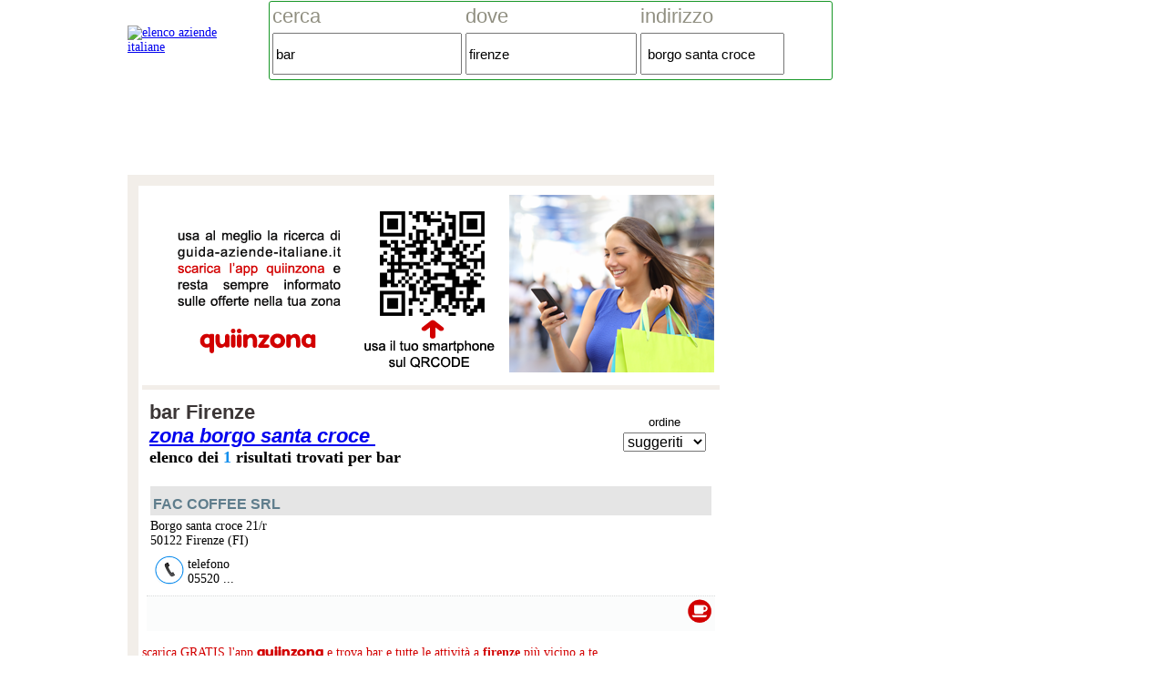

--- FILE ---
content_type: text/html; charset=utf-8
request_url: https://www.guida-aziende-italiane.it/zona/bar/firenze/-borgo-santa-croce-
body_size: 25696
content:
 <!DOCTYPE html>
<!-- (c) MEDIA PROMOTION srl http://www.mediapromotion.it -->
<html xmlns="http://www.w3.org/1999/xhtml"  xmlns:fb="http://ogp.me/ns/fb#" xml:lang="it">
<head>
<meta http-equiv="Content-type" content="text/html;charset=UTF-8" /><meta charset="UTF-8">
<meta http-equiv="Content-Type" content="text/html; charset=utf-8" />
<meta name="facebook-domain-verification" content="fh3ansatvmhhvp4gi55vngmq04znql" />
<meta name="viewport" content="maximum-scale=1.0,width=device-width,initial-scale=2.0" />
<meta name="title" content="BAR firenze zona  borgo santa croce "/> <meta name="description" content="bar firenze | Elenco bar trovati a firenze  borgo santa croce . Trova su Guida Aziende Italiane firenze bar, aziende, negozi e liberi professionisti."/> <meta name="keywords" content="bar firenze, elenco, guida, aziende, professionisti, commercianti, artigiani, bar, ristoranti"/> <meta itemprop="name" content="BAR firenze zona  borgo santa croce "> <meta itemprop="description" content="bar firenze | Elenco bar trovati a firenze  borgo santa croce . Trova su Guida Aziende Italiane firenze bar, aziende, negozi e liberi professionisti."><meta itemprop="image" content="https://www.guida-aziende-italiane.it/img/guida-aziende-italiane-card.jpg">
<link rel="canonical" href="https://www.guida-aziende-italiane.it/zona/bar/firenze/-borgo-santa-croce-" itemprop="url"/>
<meta property="og:title" content="BAR firenze zona  borgo santa croce " /><meta property="og:type" content="website" /><meta property="og:image" content="https://www.guida-aziende-italiane.it/img/guida-aziende-italiane-card.jpg" /><meta property="og:url" content="https://www.guida-aziende-italiane.it/zona/bar/firenze/-borgo-santa-croce-" /><meta property="og:description" content="bar firenze | Elenco bar trovati a firenze  borgo santa croce . Trova su Guida Aziende Italiane firenze bar, aziende, negozi e liberi professionisti." /><meta property="og:site_name" content="guida-aziende-italiane.it" />
<meta property="og:image:alt" content="BAR firenze zona  borgo santa croce  guida aziende italiane" />
<meta name="twitter:card" content="summary"><meta name="twitter:domain" content="guida-aziende-italiane.it"><meta name="twitter:site" content="@guida-aziende-italiane.it"><meta name="twitter:creator" content="@guida-aziende-italiane.it"><meta name="twitter:image" content="https://www.guida-aziende-italiane.it/img/guida-aziende-italiane-card.jpg"><meta name="twitter:description" content="bar firenze | Elenco bar trovati a firenze  borgo santa croce . Trova su Guida Aziende Italiane firenze bar, aziende, negozi e liberi professionisti."><meta name="twitter:title" content="BAR firenze zona  borgo santa croce "><meta name="twitter:url" content="https://www.guida-aziende-italiane.it/zona/bar/firenze/-borgo-santa-croce-"><meta name="twitter:app:id:iphone" content=""><meta name="twitter:app:id:ipad" content=""><meta name="twitter:app:id:googleplay" content=""><meta name="twitter:app:url:iphone" content=""><meta name="twitter:app:url:ipad" content=""><meta name="twitter:app:url:googleplay" content="">
<style> .elastislide-list{list-style-type:none;display:none}.no-js .elastislide-list{display:block}.elastislide-carousel ul li{min-width:20px}.elastislide-wrapper{position:relative;background-color:#fff;margin:0 auto;min-height:60px;box-shadow:1px 1px 3px rgba(0,0,0,0.2)}.elastislide-wrapper.elastislide-loading{background-image:url(../images/loading.gif);background-repeat:no-repeat;background-position:center center}.elastislide-horizontal{padding:10px 40px}.elastislide-vertical{padding:40px 10px}.elastislide-carousel{overflow:hidden;position:relative}.elastislide-carousel ul{position:relative;display:block;list-style-type:none;padding:0;margin:0;-webkit-backface-visibility:hidden;-webkit-transform:translateX(0px);-moz-transform:translateX(0px);-ms-transform:translateX(0px);-o-transform:translateX(0px);transform:translateX(0px)}.elastislide-horizontal ul{white-space:nowrap}.elastislide-carousel ul li{margin:0;-webkit-backface-visibility:hidden}.elastislide-horizontal ul li{height:100%;display:inline-block}.elastislide-vertical ul li{display:block}.elastislide-carousel ul li a{display:inline-block;width:100%}.elastislide-carousel ul li a img{display:block;border:2px solid #fff;max-width:100%}.elastislide-wrapper nav span{position:absolute;background:#ddd url(http://www.stofuori.it/include/res/thema/img/nav.png) no-repeat 4px 3px;width:23px;height:23px;border-radius:50%;text-indent:-9000px;cursor:pointer;opacity:.8}.elastislide-wrapper nav span:hover{opacity:1}.elastislide-horizontal nav span{top:50%;left:10px;margin-top:-11px}.elastislide-vertical nav span{top:10px;left:50%;margin-left:-11px;background-position:-17px 5px}.elastislide-horizontal nav span.elastislide-next{right:10px;left:auto;background-position:4px -17px}.elastislide-vertical nav span.elastislide-next{bottom:10px;top:auto;background-position:-17px -18px} </style>
<style> .demo-1 .elastislide-horizontal{padding:10px 37px;border-radius:10px/90px;box-shadow:0 1px 3px rgba(0,0,0,0.1),inset -2px 0 3px 2px rgba(255,255,255,0.6),inset 2px 0 3px 2px rgba(255,255,255,0.6),inset -10px 0 10px 1px rgba(155,155,155,0.1),inset 10px 0 10px 1px rgba(155,155,155,0.1)}.demo-1 .elastislide-wrapper:before,.demo-1 .elastislide-wrapper:after{content:'';position:absolute;z-index:-2;bottom:15px;left:20px;width:50%;height:20%;border-radius:10px/90px;box-shadow:0 15px 10px rgba(0,0,0,0.7);-webkit-transform:rotate(-3deg);-moz-transform:rotate(-3deg);-ms-transform:rotate(-3deg);-o-transform:rotate(-3deg);transform:rotate(-3deg)}.demo-1 .elastislide-wrapper:after{right:20px;left:auto;-webkit-transform:rotate(3deg);-moz-transform:rotate(3deg);-ms-transform:rotate(3deg);-o-transform:rotate(3deg);transform:rotate(3deg)}.demo-2 .elastislide-vertical{max-width:170px;padding:37px 10px;border-radius:90px/10px;box-shadow:0 1px 3px rgba(0,0,0,0.1),inset -2px 0 3px 2px rgba(255,255,255,0.6),inset 2px 0 3px 2px rgba(255,255,255,0.6),inset 0 -10px 10px 1px rgba(155,155,155,0.1),inset 0 10px 10px 1px rgba(155,155,155,0.1)}.demo-2 .elastislide-vertical:before{top:30px;bottom:30px;left:0;right:0;content:" ";position:absolute;z-index:-2;box-shadow:0 0 15px rgba(0,0,0,0.6);border-radius:20px/160px}.demo-2 .elastislide-vertical:after{content:" ";position:absolute;z-index:-2}.demo-3 .elastislide-horizontal{background-color:#000;padding:30px 60px}.no-touch .demo-3 .elastislide-horizontal{opacity:.8;-webkit-transition:opacity .3s ease-in-out;-moz-transition:opacity .3s ease-in-out;-ms-transition:opacity .3s ease-in-out;-o-transition:opacity .3s ease-in-out;transition:opacity .3s ease-in-out}.no-touch .demo-3 .elastislide-horizontal:hover{opacity:1}.demo-3 .elastislide-wrapper nav span{background-color:#000}.demo-3 .elastislide-carousel ul li a{padding:0 10px}.demo-3 .elastislide-carousel ul li a img{border-radius:10px;border:none}.demo-4 .elastislide-horizontal{background-color:transparent;border-radius:20px 20px 0 0}.demo-3 .elastislide-horizontal.elastislide-loading,.demo-4 .elastislide-horizontal.elastislide-loading{background-image:url(../images/loading_dark.gif)}.demo-4 .elastislide-carousel ul li a{padding:2px}.demo-4 .elastislide-carousel ul li a img{border-radius:10px;border:none;box-shadow:0 1px 2px #000}.demo-4 .elastislide-wrapper nav span{background-color:#666;box-shadow:inset 0 1px 1px rgba(0,0,0,0.2)}.demo-4 .image-preview img{border-radius:0 0 20px 20px;max-width:100%;display:block}.demo-4 .elastislide-carousel ul li.current-img a img{box-shadow:0 0 3px 2px rgba(62,235,255,0.8)}@media screen and (max-width: 460px){.demo-3 .elastislide-horizontal{padding:10px 40px}} .youtube-player{position:relative;border:1px solid #7d8384;overflow:hidden;background:#000;margin:5px;width:600px;height:338px}.youtube-player iframe{position:absolute;top:0;left:0;z-index:100;background:0 0;width:600px;height:338px}.youtube-player img{bottom:0;display:block;left:0;margin:auto;max-width:100%;width:100%;position:absolute;right:0;top:0;border:none;height:auto;cursor:pointer;-webkit-transition:.4s all;-moz-transition:.4s all;transition:.4s all}.youtube-player img:hover{-webkit-filter:brightness(75%)}.youtube-player .play{height:72px;width:72px;left:50%;top:50%;margin-left:-36px;margin-top:-36px;position:absolute;background:url(//i.imgur.com/TxzC70f.png) no-repeat;cursor:pointer}
</style>
<style>
xli:before { content: "";  border-color: transparent #111; border-style: solid;border-width: 0.35em 0 0.35em 0.45em; display: block; height: 0; width: 0; left: -1em; top: 0.9em; position: relative; cursor:pointer; }
#map_wrapper { height: 400px;}
#map_canvas { width: 100%; height: 100%; }
@font-face { font-family: 'simply_roundedbold'; src: url('https://www.guida-aziende-italiane.it/css/font/simply_rounded_bold-webfont.woff2') format('woff2'),  url('https://www.guida-aziende-italiane.it/css/font/simply_rounded_bold-webfont.woff') format('woff'); font-weight: normal; font-style: normal;
}
body{margin:0;font-family:tahoma,verdana;background-color:#fff;font-size:14px;text-align:center;width:100%;min-height:100%;height:auto;overflow:-moz-scrollbars-vertical}html{width:100%;height:100%}.circleqiz{width:80px;height:80px;background:#d20000;-moz-border-radius:50px;-webkit-border-radius:50px;border-radius:50%;color:#fff;text-align:center;font-family:arial;font-size:16px;display:table-cell;text-align:center;vertical-align:middle}.linktxtnounder{color:inherit;text-decoration:none}.linktxtnounder:hover{color:inherit;text-decoration:underline}.btnpage{font-family:Arial,sans-serif;font-size:16px;text-align:center;width:30px;height:25px;line-height:25px;border:1px solid #000;color:inherit;text-decoration:none}.linktxtundersmall{color:inherit;text-decoration:none;border-bottom:1px solid #000}.topbarall{position:fixed;top:0;left:0;width:100%;height:90px;background-color:#fff;z-index:500}.txttopsite{font-family:Arial,sans-serif;font-size:22px;color:#fff}.topcontainer{min-width:1000px}.divsocial{padding:30px;top:0;left:0;width:500px;height:500px;display:none;position:fixed;z-index:900;border:1px solid #0fbce7;background-color:#fff}.masterfind{width:600px;height:160px;border:0;margin-top:0;background-color:#fff;border-radius:5px;-moz-border-radius:5px;-webkit-border-radius:5px;padding:10px}.titlemasterfind{font-family:Arial,sans-serif;font-size:22px;color:#908f81}.inputmasterfind{font-family:Arial,sans-serif;font-size:22px;color:#908f81;height:40px;width:280px}.titlecathp{font-family:Arial,sans-serif;font-size:14px;color:#3b3636}.navbar{font-family:Arial,sans-serif;font-size:14px;color:#3b3636;text-decoration:none}.navbar:hover{text-decoration:underline}.homefooter{width:600px;height:600px;border:0;margin-top:20px;background-color:#fff;border-radius:5px;-moz-border-radius:5px;-webkit-border-radius:5px;padding:10px}.homefooterlatodxqrcode{width:100%;height:160px;border:0;margin-top:0;background-color:#fff;border-radius:5px;-moz-border-radius:5px;-webkit-border-radius:5px;padding:10px}.homefooterlatodx{width:100%;height:600px;border:0;margin-top:20px;background-color:#fff;border-radius:5px;-moz-border-radius:5px;-webkit-border-radius:5px;padding:10px}.homefooterboth{width:600px;height:290px;border:0;margin-top:50px;background-color:#fff;border-radius:5px;-moz-border-radius:5px;-webkit-border-radius:5px;padding:10px}.homefooterbothlatodx{width:100%;height:290px;border:0;margin-top:50px;background-color:#fff;border-radius:5px;-moz-border-radius:5px;-webkit-border-radius:5px;padding:10px}.tabcomp tr{height:25px}.levfree{width:190px;height:580px;background-color:#d3d075}.levtwo{width:190px;height:600px;background-color:#d3b175}.levthree{width:190px;height:580px;background-color:#d39475}.titleblock{font-family:Arial,sans-serif;font-size:18px}.titlecatfooter{font-family:Arial,sans-serif;font-size:14px;color:#fff;font-weight:700}.titlefooter{font-family:Arial,sans-serif;font-size:14px;color:#fff;font-weight:700}.titlefooter:hover{text-decoration:underline;color:#fff}.subscrive{width:150px;height:30px;border:0;background-color:#000;color:#908f81}.btnsegnala{width:180px;padding-left:10px;padding-right:10px;height:50px;line-height:50px;font-family:Arial,sans-serif;font-size:16px;color:#fff;background-color:#d20000;text-align:center;border:0;border-radius:3px;-moz-border-radius:3px;-webkit-border-radius:3px;cursor:pointer}.btnaggiungi{width:180px;padding-left:10px;padding-right:10px;height:50px;line-height:50px;font-family:Arial,sans-serif;font-size:16px;color:#fff;background-color:#eb211d;text-align:center;border:0;border-radius:3px;-moz-border-radius:3px;-webkit-border-radius:3px;cursor:pointer}.btnaggiungi:hover{color:#fff;text-decoration:underline}.loginuser{width:90%;height:250px;font-family:Arial,sans-serif;font-size:16px;color:#4a4949;background-color:#fff;text-align:left;border:1px solid #000;border-radius:3px;-moz-border-radius:3px;-webkit-border-radius:3px}.luser{width:90%;height:25px;font-family:Arial,sans-serif;font-size:16px;color:#4a4949}.btnsubscrive{margin-left:10px;width:auto;padding-left:10px;padding-right:10px;height:30px;line-height:30px;font-family:Arial,sans-serif;font-size:16px;color:#fff;background-color:#599806;text-align:center;float:left;border:0;border-radius:3px;-moz-border-radius:3px;-webkit-border-radius:3px;cursor:pointer}.footerbarall{position:relative;width:100%;height:200px;background-color:#ae0a16;z-index:250}.bodtfooter{margin-top:30px;width:1000px;margin-bottom:20px}.txttitlefooter{font-family:Arial,sans-serif;font-size:15px;color:#fff}.txtbodyfooter{font-family:Arial,sans-serif;font-size:16px;color:#fff}.txtlinkfooter{font-size:16px;color:#fff;text-decoration:underline}.menufooter{width:auto;margin-right:20px;float:left}.txtminitopmenu{font-family:Arial,sans-serif;font-size:14px;color:#252826;text-decoration:none;padding:10px;width:auto}.menutop{background-color:#eaefe0;width:100%;height:60px}.btnmenuclass{width:auto;padding-left:20px;padding-right:20px;height:60px;line-height:60px;font-family:Arial,sans-serif;font-size:16px;color:#333;text-align:center;float:left}.ahremenuclass{color:#333;text-decoration:none}.btnmenuclassspecial{width:auto;padding-left:20px;padding-right:20px;height:60px;line-height:60px;font-family:Arial,sans-serif;font-size:16px;color:#fff;background-color:#2699d6;text-align:center;float:left}.ahremenuclassspecial{background-color:#2699d6;color:#fff;text-decoration:none}.divshikpage{margin-top:60px;position:fixed;min-width:100%;width:100%;height:800px;z-index:20;text-align:center;background-image:url(https://www.guida-aziende-italiane.it/include/res/thema/img/wallpaper/001.jpg);background-repeat:no-repeat;background-position:top center;background-size:100% 100%}.containerskin{min-width:1400px;width:auto;height:600px}.overlaypage{top:0;left:0;width:750px;height:500px;position:fixed;background-color:#000;border:0 solid #6f7074;z-index:900;display:none}.linktxtovp{text-decoration:none;color:#fff}.promoun2{top:0;left:0;width:320px;height:200px;position:fixed;background-color:#000;border:2px solid #6f7074;z-index:800;display:none;font-family:Arial,sans-serif;font-size:16px;color:#6f7074}.linktxtpromoun2{text-decoration:none;color:#6f7074}.txtpaudio{font-family:Arial,sans-serif;font-size:18px;font-weight:700;color:#000}.txtlisten{font-family:Arial,sans-serif;font-size:18px;color:#1767b4}.smokescreen{top:0;left:0;width:100%;height:100%;position:fixed;background-color:transparent;z-index:790;display:none;background-image:url(https://guida-aziende-italiane.it/img/smokescreen.png);background-repeat:repeat;background-position:top}.prvmax{top:0;left:0;width:650px;height:400px;position:fixed;background-color:transparent;z-index:800;display:none;font-family:Arial,sans-serif;font-size:18px;color:#fff}.linkprvmax{text-decoration:none;color:#fff}.linkprvmaxclaim{font-family:Arial,sans-serif;font-size:15px;text-decoration:none;color:#898181}.linkprvmaxclaim:hover{text-decoration:underline;color:#fff}.hdvd{width:auto;height:auto;overflow:hidden;display:none;background-color:#000;text-align:center}.lnltxt{width:468px;height:60px;display:none}.lktxttitle{font-family:Arial,sans-serif;font-size:16px;text-decoration:none;color:#dc1616}.lktxtbody{font-family:Arial,sans-serif;font-size:16px;text-decoration:none;color:#000}.lktxturl{font-family:Arial,sans-serif;font-size:16px;color:#000;text-decoration:underline}.advclass{width:100%;height:100%;background-color:transparent}.un1box{width:300px;height:auto}.desnewsb{font-family:Arial,sans-serif;font-size:14px;text-decoration:none;color:#000}.mainpage{position:relative;width:100%;min-height:100%;height:auto;z-index:1}.infotxt{font-family:Arial,sans-serif;font-size:14px;color:#fff}.promohp{width:600px;height:300px;background-color:#fb7f00}.coversmall{margin-right:10px;width:114px;height:155px;overflow:hidden}.txtprod{font-family:Arial,sans-serif;font-size:16px;color:#333}.txtprodsmall{font-family:Arial,sans-serif;font-size:13px;color:#333;height:60px;width:114px;margin-right:10px;border-bottom:1px dotted #cbccc8}.txtprodsmall:hover{text-decoration:underline}.txtcatsmall{font-family:Arial,sans-serif;font-size:13px;color:#333}.txtcatsmall:hover{text-decoration:underline}.titlecatlarge{font-family:Arial,sans-serif;font-size:24px;color:#333}.boxsearch{padding:15px;width:600px;min-height:280px;height:auto;background-color:#fafafa;border:1px solid #f1f1f1;border-radius:3px;-moz-border-radius:3px;-webkit-border-radius:3px;-moz-box-shadow:0 0 3px 0 #f1f1f1;-webkit-box-shadow:0 0 3px 0 #f1f1f1;box-shadow:0 0 10px 0 #e0dbdb}.titlesearch{font-family:Arial,sans-serif;font-size:18px;color:#000}.dettroom{padding:10px;width:600px;min-height:200px;height:auto;border:1px solid #4b9bc0;border-radius:3px;-moz-border-radius:3px;-webkit-border-radius:3px;-moz-box-shadow:0 0 3px 0 #f1f1f1;-webkit-box-shadow:0 0 3px 0 #f1f1f1;box-shadow:0 0 10px 0 #e0dbdb}.catlist{color:#000;width:200px;height:34px;overflow:hidden;background:url(http://www.stofuori.it/img/arrowdown.jpg) no-repeat right #000;border:1px solid #ccc;background-color:#fff}.catlist select{background:transparent;width:268px;padding:5px;font-size:16px;line-height:1;border:0;border-radius:0;height:34px;-webkit-appearance:none;color:#000;font-family:arial,futura,tahoma,verdana;font-size:20px}.inputsearch{font-family:Arial,sans-serif;font-size:16px;color:#000;width:450px;height:30px;border:0;background-color:#fff;border:1px solid #d1d5d4}.datasearch{font-family:Arial,sans-serif;font-size:16px;color:#000;width:90px;height:30px;border:0;background-color:#fff;border:1px solid #d1d5d4}.selectsearch{font-family:Arial,sans-serif;font-size:16px;color:#000;width:50px;height:30px;border:0;background-color:#fff;border:1px solid #d1d5d4}.btnmenuhotel{width:auto;padding-left:30px;padding-right:30px;height:45px;line-height:45px;font-family:Arial,sans-serif;font-size:16px;color:#fff;background-color:#50b59a;text-align:center;border:0;border-radius:3px;-moz-border-radius:3px;-webkit-border-radius:3px;cursor:pointer}.btnsearch{width:auto;padding-left:30px;padding-right:30px;height:45px;line-height:45px;font-family:Arial,sans-serif;font-size:16px;color:#fff;background-color:#50b59a;text-align:center;border:0;border-radius:3px;-moz-border-radius:3px;-webkit-border-radius:3px;cursor:pointer}.logoazd{width:150px;height:150px;border:2px solid #d3d4d4;border-radius:3px;-moz-border-radius:3px;-webkit-border-radius:3px}.bodypage{margin-top:160px;position:relative;width:1000px;min-height:1500px;height:auto;background-color:#fff;z-index:300}.latosx{width:650px;min-height:850px;height:auto;float:left}.latodx{width:340px;min-height:850px;height:auto;float:left}.datanews{font-family:Arial,sans-serif;font-size:14px;color:#a6a2a2}.bloccosinglenews{margin-left:0;margin-right:5px;margin-top:10px;float:left;padding:5px;width:200px;height:300px;background-color:#fff;text-align:center}.linktitlenews{font-family:futura,tahoma,verdana,arial;font-size:14px;color:#9a1d0d;text-decoration:none}.imgnews{margin-top:10px;margin-left:10px;width:250px;height:150px;overflow:hidden;border-top:4px solid #dcc08e}.moreimgnews{margin-left:10px;width:200px;height:120px;overflow:hidden;border:1px solid #ddd;-moz-border-radius:6px;-webkit-border-radius:6px}.dethotels{width:600px;height:90px;padding:10px;font-family:arial;font-size:20px;color:#000;border-bottom:1px solid #6b6c6d}.hotelname{font-family:arial;font-size:24px;color:#ff8712}.titlehotels{font-family:arial;font-size:24px;color:#ff8712}.deshotels{font-family:arial;font-size:14px;color:#000;text-align:justify}.txtbody{width:350px;min-height:150px;height:auto;overflow:hidden;padding:5px;font-family:Arial,sans-serif;font-size:16px;color:#595352;text-align:justify}.titletxt{font-family:Arial,sans-serif;font-size:20px;color:#272a2b}.titletxtnormal{font-family:Arial,sans-serif;font-size:16px;color:#272a2b}.txtbodyhreftitle{text-decoration:none;color:#f33e00;font-weight:400}.txtbodyhrefbody{text-decoration:none;color:#fff}.txtnormal{font-family:Arial,sans-serif;font-size:15px;color:#595352}.handcursor{cursor:pointer;cursor:hand}.claimvideochart{padding:10px;position:relative;width:400px;height:30px;padding:5px;font-family:Arial,sans-serif;font-size:14px;color:#fff;text-align:left}.btnvideochartsel{padding:10px;margin-right:10px;position:relative;width:150px;height:30px;line-height:30px;padding:5px;font-family:Arial,sans-serif;font-size:16px;color:#fff;text-align:center;background-color:#5ea6d9;cursor:pointer;cursor:hand;border-radius:3px;-moz-border-radius:6px;-webkit-border-radius:6px}.btnvideochart{padding:10px;margin-right:10px;position:relative;width:150px;height:30px;line-height:30px;padding:5px;font-family:Arial,sans-serif;font-size:14px;color:#000;text-align:center;background-color:#588eb4;cursor:pointer;cursor:hand;border-radius:3px;-moz-border-radius:6px;-webkit-border-radius:6px}.btntopchartsel{margin-top:5px;padding:10px;margin-left:10px;position:relative;width:100px;height:30px;line-height:30px;padding:5px;font-family:Arial,sans-serif;font-size:16px;color:#000;text-align:center;background-color:#c4a323;cursor:pointer}.btntopchart{margin-top:5px;padding:10px;margin-left:10px;position:relative;width:100px;height:30px;line-height:30px;padding:5px;font-family:Arial,sans-serif;font-size:16px;color:#000;text-align:center;background-color:#ffcb00;cursor:pointer}.fzmvideo{width:290px;padding:10px;height:110px;float:left;margin-right:10px;margin-top:10px;border-radius:3px;border:2px solid #e6eef0}.titlefzm{font-family:Arial,sans-serif;font-size:15px;color:#173e48}.widgettwsearch{width:600px;padding:15px;height:auto;float:left;margin-left:10px;margin-top:10px;border-radius:3px;border:2px solid #e6eef0}.txtuname{font-family:Arial,sans-serif;font-size:16px;color:#000;font-weight:700;text-decoration:none}.txttesto{font-family:Arial,sans-serif;font-size:16px;color:#353030;font-weight:400;text-decoration:none}.txtsearchtitle{font-family:Arial,sans-serif;font-size:20px;color:#5ea6d9;font-weight:400}.avatartw{background:#fff;padding:4px;border:1px solid #ddd;-moz-border-radius:6px;-webkit-border-radius:6px}.separariga{background:#948383;width:100%;height:1px}.titlerndmaster{font-family:Arial,sans-serif;font-size:22px;color:#f4a000;font-weight:700}.artistrndmaster{font-family:Arial,sans-serif;font-size:20px;color:#101313;font-weight:400}.imagerndtrack{background:#fff;padding:4px;border:1px solid #f4a000;-moz-border-radius:6px;-webkit-border-radius:6px}.txttitlernd{font-family:Arial,sans-serif;font-size:14px;color:#fff;font-weight:400}.desclip{line-height:20px;width:99%;padding:5px;font-family:Arial,sans-serif;font-size:14px;color:#101313;text-align:justify;font-weight:400}.desclaim{line-height:20px;width:99%;padding:5px;font-family:Arial,sans-serif;font-size:16px;color:#5ea6d9;text-align:justify;font-weight:400}.titledetnews{font-family:Arial,sans-serif;font-size:20px;color:#333}.paranews{text-align:justify;margin-top:10px;font-family:arial,futura,tahoma,verdana;font-size:16px;color:#514c4c;font-weight:400;text-decoration:none;line-height:26px!important;text-align:justify}.paranews ul:li{color:#419bda;font-family:'Open Sans',sans-serif;font-size:18px}.paranews a:visited{color:#419bda;text-decoration:none;border-bottom:2px solid #569de4}.paranews span{font-family:arial,futura,tahoma,verdana;font-size:16px;color:#514c4c}p{line-height:26px!important}.imgdetnews{float:left;margin:0 15px 15px 0;max-width:300px}.txtsection{width:auto;padding:10px;font-family:Arial,sans-serif;font-size:18px;color:#fff;background-color:#b30f11}.titlesongchart{font-family:arial,futura,tahoma,verdana;font-size:16px;text-decoration:none;color:#000}.placechart{margin-left:5px;margin-right:5px;width:55px;height:55px;line-height:55px;background-color:#435873;text-align:center;font-family:arial,futura,tahoma,verdana;font-size:16px;text-decoration:none;color:#fff}.tagchat{font-family:Arial,sans-serif;font-size:18px;color:#8b8582}.titlecat{font-family:tahoma,verdana,arial;font-size:20px;color:#000;font-weight:300}.listcat{font-family:tahoma,verdana,arial;font-size:16px;color:#000;font-weight:300}.tabsearch{font-family:arial,futura,tahoma,verdana;font-size:18px}.tabsearch tr{height:40px}.tabsearch td{padding:2px}.vsearch{height:30px;width:300px;font-family:arial,futura,tahoma,verdana;font-size:18px;border:1px solid #868685}.searchButton{background-color:#7892c2;-moz-border-radius:4px;-webkit-border-radius:4px;border-radius:4px;border:1px solid #4e6096;display:inline-block;cursor:pointer;color:#fff;font-family:arial;font-size:17px;padding:8px 15px;text-decoration:none;text-shadow:0 1px 0 #283966}.searchButton:hover{background-color:#476e9e}.searchButton:active{position:relative;top:1px}.prodhp{clear:both;height:210px;padding:10px}.imgprod{width:110px;height:275px;overflow:hidden;text-align:center;margin-top:10px;position:relative;color:#000;font-family:arial,futura,tahoma,verdana;font-size:16px;margin-right:40px}.imgprod img{height:100%;border:0}.btnsvuotalista:hover{cursor:pointer;background:#405712;text-decoration:none}.catprod{width:100%;background-color:#f6f7f8;height:auto}.arrowprev{width:30px;height:90px;cursor:pointer;background:url(https://www.guida-aziende-italiane.it/img/arrowprev.png);background-repeat:no-repeat;background-position:top}.arrownext{width:30px;height:90px;cursor:pointer;background:url(https://www.guida-aziende-italiane.it/img/arrownext.png);background-repeat:no-repeat;background-position:top}.inputcontact{font-family:Arial,sans-serif;font-size:16px;color:#908f81;height:30px;width:300px}.msgcontact{width:300px;height:80px;font-family:Arial,sans-serif;font-size:16px}.titlebspage{font-family:Arial,sans-serif;color:#3b3636;font-size:22px}.minititlebspage{font-family:Arial,sans-serif;color:#4e5685;font-size:14px}.txtbspage{font-family:Arial,sans-serif;color:#141823;font-size:14px}.expanddiv{font-family:Arial,sans-serif;color:#3b72a8;font-size:14px;text-decoration:none}.expanddiv:hover{color:#1499ad;text-decoration:underline}.sxbuspage{width:350px;min-height:600px;height:auto;background-color:#fff}.dxbuspage{width:620px;min-height:600px;height:auto;background-color:#fff}.pageoffbbus{width:25px;height:25px;line-height:25px;text-align:center;font-family:Arial,sans-serif;font-size:14px;color:#fff;background-color:#9197b7;margin-left:10px;border-radius:20px;-moz-border-radius:20px;-webkit-border-radius:20px;cursor:pointer;border:2px solid #f6f7f8}.pageoffbbussel{width:25px;height:25px;line-height:25px;text-align:center;font-family:Arial,sans-serif;font-size:14px;color:#fff;background-color:#9197b7;margin-left:10px;border-radius:20px;-moz-border-radius:20px;-webkit-border-radius:20px;cursor:pointer;border:2px solid #f4ec1a}.titleoffbus{width:auto;font-family:Arial,sans-serif;font-size:18px;color:#141823;font-weight:700}.btnbusspage{width:110px;padding-left:10px;padding-right:10px;height:40px;line-height:40px;font-family:Arial,sans-serif;font-size:14px;color:#3b5998;background-color:#dfe0e4;text-align:center;border:0;border-radius:3px;-moz-border-radius:3px;-webkit-border-radius:3px;cursor:pointer}.btnbusspage:hover{color:#1499ad;text-decoration:underline}.btninfoprod{margin-left:10px;width:170px;background:url(https://www.guida-aziende-italiane.it/img/infoprod.jpg);background-repeat:no-repeat;background-position:top-left;text-align:right;background-color:#eaebe2;padding-left:10px;padding-right:10px;height:40px;line-height:40px;font-family:Arial,sans-serif;font-size:14px;color:#3b5998;border:0;border-radius:3px;-moz-border-radius:3px;-webkit-border-radius:3px;cursor:pointer}.btninfoprod:hover{color:#1499ad;text-decoration:underline}.sociallink{width:auto;font-family:Arial,sans-serif;font-size:12px;color:#141823}.modulo{width:600px;height:300px;border-radius:3px;-moz-border-radius:3px;-webkit-border-radius:3px;background-color:#fff;border:1px solid #3b5998;margin-left:10px;margin-bottom:10px}.inpcurrency{font-family:Arial,sans-serif;font-size:16px;color:#000;width:120px;height:25px;border:0;background-color:#fff;border:1px solid #d1d5d4;text-align:right;padding:2px}.btnconforder{width:80px;padding-left:10px;padding-right:10px;height:40px;line-height:40px;font-family:Arial,sans-serif;font-size:16px;color:#fff;background-color:#179726;text-align:center;border:0;border-radius:3px;-moz-border-radius:3px;-webkit-border-radius:3px;cursor:pointer}.btnconforder:hover{color:#fff;background-color:#148fed;text-decoration:underline}.detailord{width:95%;padding:10px;height:auto;font-family:Arial,sans-serif;font-size:16px;background-color:#fff;text-align:left;border:1px solid #ff8f0b;border-radius:3px;-moz-border-radius:3px;-webkit-border-radius:3px}.activequi{text-decoration:underline;color:#148fed}.activequi:hover{color:#476e9e}.menupaneluser{width:250px;height:800px;border-right:2px solid #d5d2d2}.dashboarduser{width:720px;height:800px;background-color:#eee}.btnuserpanel{width:auto;padding-left:20px;padding-right:20px;height:40px;line-height:40px;font-family:Arial,sans-serif;font-size:16px;color:#fff;background-color:#50b59a;text-align:center;border:0;border-radius:3px;-moz-border-radius:3px;-webkit-border-radius:3px;cursor:pointer}.btnuserpanel:hover{color:inherit;color:#fff;text-decoration:underline}.btnuserpaneloff{width:auto;padding-left:20px;padding-right:20px;height:40px;line-height:40px;font-family:Arial,sans-serif;font-size:16px;background-color:#c9c3c3;color:#9d9696;text-align:center;border:0;border-radius:3px;-moz-border-radius:3px;-webkit-border-radius:3px;cursor:pointer}.txtareainput{width:400px;height:200px;font-family:Arial,sans-serif;font-size:16px}.imgfotocont{width:155px;height:90px;float:left;margin-right:5px;margin-top:5px;position:relative}.imgfotouser{width:155px;height:90px;z-index:10;border:1px solid #00c3df;float:left;margin-right:5px;margin-top:5px;position:relative}.imgfotouser:hover #overlay{opacity:1}#overlay{width:155px;height:90px;background:rgba(0,0,0,.75);text-align:center;opacity:0;-webkit-transition:opacity .25s ease;-moz-transition:opacity .25s ease;cursor:pointer;background-color:#000;background:url(https://www.guida-aziende-italiane.it/img/smokescreen.png);background-repeat:repeat;background-position:top;font-family:arial;color:#fff;font-size:16px}.overfoto{width:155px;height:90px;border:1px solid #00c3df;float:left;margin-right:5px;margin-top:5px;display:none;margin-top:-90px;background-image:url(https://www.guida-aziende-italiane.it/img/smokescreen.png);background-repeat:repeat;background-position:top;position:relative;cursor:pointer}.contoverlayimgfoto{top:0;left:0;width:100%;height:100%;position:fixed;background-color:transparent;z-index:1100;display:none}.overlayimgfoto{top:0;left:0;width:850px;height:500px;position:fixed;background-color:transparent;border:0 solid #6f7074;z-index:1200;display:none}.bckdialog{top:0;left:0;width:100%;height:100%;position:fixed;background-color:transparent;z-index:790;display:none;background-image:url(https://guida-aziende-italiane.it/img/smokescreen.png);background-repeat:repeat;background-position:top;display:none;z-index:1500}.msgdialog{width:270px;height:150px;background-color:#d2e2e7;border-radius:5px;-moz-border-radius:5px;-webkit-border-radius:5px;padding:2px}.tabledialog{color:#fff;font-family:arial;font-size:17px}.btndialog{width:60px;padding-left:5px;padding-right:5px;height:30px;line-height:30px;font-family:Arial,sans-serif;font-size:15px;color:#fff;background-color:#d11624;text-align:center;border:0;border-radius:3px;-moz-border-radius:3px;-webkit-border-radius:3px;cursor:pointer}.btndialog:hover{background-color:#30bbe6;color:#fff;text-decoration:underline}#circularG{position:relative;width:50px;height:50px}.circularG{position:absolute;background-color:#F209F2;width:11px;height:11px;-moz-border-radius:8px;-moz-animation-name:bounce_circularG;-moz-animation-duration:1.04s;-moz-animation-iteration-count:infinite;-moz-animation-direction:linear;-webkit-border-radius:8px;-webkit-animation-name:bounce_circularG;-webkit-animation-duration:1.04s;-webkit-animation-iteration-count:infinite;-webkit-animation-direction:linear;-ms-border-radius:8px;-ms-animation-name:bounce_circularG;-ms-animation-duration:1.04s;-ms-animation-iteration-count:infinite;-ms-animation-direction:linear;-o-border-radius:8px;-o-animation-name:bounce_circularG;-o-animation-duration:1.04s;-o-animation-iteration-count:infinite;-o-animation-direction:linear;border-radius:8px;animation-name:bounce_circularG;animation-duration:1.04s;animation-iteration-count:infinite;animation-direction:linear}#circularG_1{left:0;top:20px;-moz-animation-delay:.39s;-webkit-animation-delay:.39s;-ms-animation-delay:.39s;-o-animation-delay:.39s;animation-delay:.39s}#circularG_2{left:5px;top:5px;-moz-animation-delay:.52s;-webkit-animation-delay:.52s;-ms-animation-delay:.52s;-o-animation-delay:.52s;animation-delay:.52s}#circularG_3{top:0;left:20px;-moz-animation-delay:.65s;-webkit-animation-delay:.65s;-ms-animation-delay:.65s;-o-animation-delay:.65s;animation-delay:.65s}#circularG_4{right:5px;top:5px;-moz-animation-delay:.78s;-webkit-animation-delay:.78s;-ms-animation-delay:.78s;-o-animation-delay:.78s;animation-delay:.78s}#circularG_5{right:0;top:20px;-moz-animation-delay:.91s;-webkit-animation-delay:.91s;-ms-animation-delay:.91s;-o-animation-delay:.91s;animation-delay:.91s}#circularG_6{right:5px;bottom:5px;-moz-animation-delay:1.04s;-webkit-animation-delay:1.04s;-ms-animation-delay:1.04s;-o-animation-delay:1.04s;animation-delay:1.04s}#circularG_7{left:20px;bottom:0;-moz-animation-delay:1.17s;-webkit-animation-delay:1.17s;-ms-animation-delay:1.17s;-o-animation-delay:1.17s;animation-delay:1.17s}#circularG_8{left:5px;bottom:5px;-moz-animation-delay:1.3s;-webkit-animation-delay:1.3s;-ms-animation-delay:1.3s;-o-animation-delay:1.3s;animation-delay:1.3s}@-moz-keyframes bounce_circularG{0%{-moz-transform:scale(1)}100%{-moz-transform:scale(.3)}}@-webkit-keyframes bounce_circularG{0%{-webkit-transform:scale(1)}100%{-webkit-transform:scale(.3)}}@-ms-keyframes bounce_circularG{0%{-ms-transform:scale(1)}100%{-ms-transform:scale(.3)}}@-o-keyframes bounce_circularG{0%{-o-transform:scale(1)}100%{-o-transform:scale(.3)}}@keyframes bounce_circularG{0%{transform:scale(1)}100%{transform:scale(.3)}}.trasfimg{-webkit-transform:scale(0.75);-moz-transform:scale(0.75);-ms-transform:scale(0.75);-o-transform:scale(0.75);transform:scale(0.75)}.book{display:inline-block;box-shadow:5px 5px 20px #333;margin:10px}.book img{vertical-align:middle}.csstransforms3d .books{-moz-perspective:100px;-moz-transform-style:preserve-3d;-webkit-transform-style:preserve-3d}.csstransforms3d .book{position:relative;-moz-perspective:100px;-moz-transform:rotateY(-3deg);-webkit-transform:perspective(100) rotateY(-3deg);outline:1px solid transparent;box-shadow:none;margin:0}.csstransforms3d .book img{position:relative;max-width:100%}.csstransforms3d .book:before,.csstransforms3d .book:after{position:absolute;top:2%;height:96%;content:' ';z-index:-1}.csstransforms3d .book:before{width:100%;left:7.5%;background-color:#5a2d18;box-shadow:5px 5px 20px #333}.csstransforms3d .book:after{width:5%;left:100%;background-color:#EFEFEF;box-shadow:inset 0 0 5px #aaa;-moz-transform:rotateY(20deg);-webkit-transform:perspective(100) rotateY(20deg)}#ballsWaveG{position:relative;width:100px;height:23px}.ballsWaveG{position:absolute;top:0;background-color:#4f7e00;width:13px;height:13px;-moz-animation-name:ballsWaveG;-moz-animation-duration:.4s;-moz-animation-iteration-count:infinite;-moz-animation-direction:normal;-moz-border-radius:7px;-webkit-animation-name:ballsWaveG;-webkit-animation-duration:.4s;-webkit-animation-iteration-count:infinite;-webkit-animation-direction:normal;-webkit-border-radius:7px;-ms-animation-name:ballsWaveG;-ms-animation-duration:.4s;-ms-animation-iteration-count:infinite;-ms-animation-direction:normal;-ms-border-radius:7px;-o-animation-name:ballsWaveG;-o-animation-duration:.4s;-o-animation-iteration-count:infinite;-o-animation-direction:normal;-o-border-radius:7px;animation-name:ballsWaveG;animation-duration:.4s;animation-iteration-count:infinite;animation-direction:normal;border-radius:7px}#ballsWaveG_1{left:0;-moz-animation-delay:.16s;-webkit-animation-delay:.16s;-ms-animation-delay:.16s;-o-animation-delay:.16s;animation-delay:.16s}#ballsWaveG_2{left:12px;-moz-animation-delay:.2s;-webkit-animation-delay:.2s;-ms-animation-delay:.2s;-o-animation-delay:.2s;animation-delay:.2s}#ballsWaveG_3{left:25px;-moz-animation-delay:.24s;-webkit-animation-delay:.24s;-ms-animation-delay:.24s;-o-animation-delay:.24s;animation-delay:.24s}#ballsWaveG_4{left:37px;-moz-animation-delay:.28s;-webkit-animation-delay:.28s;-ms-animation-delay:.28s;-o-animation-delay:.28s;animation-delay:.28s}#ballsWaveG_5{left:50px;-moz-animation-delay:.32s;-webkit-animation-delay:.32s;-ms-animation-delay:.32s;-o-animation-delay:.32s;animation-delay:.32s}#ballsWaveG_6{left:62px;-moz-animation-delay:.36s;-webkit-animation-delay:.36s;-ms-animation-delay:.36s;-o-animation-delay:.36s;animation-delay:.36s}#ballsWaveG_7{left:75px;-moz-animation-delay:.4s;-webkit-animation-delay:.4s;-ms-animation-delay:.4s;-o-animation-delay:.4s;animation-delay:.4s}#ballsWaveG_8{left:87px;-moz-animation-delay:.44s;-webkit-animation-delay:.44s;-ms-animation-delay:.44s;-o-animation-delay:.44s;animation-delay:.44s}@-moz-keyframes ballsWaveG{0%{background-color:#4f7e00}100%{background-color:#FFF}}@-webkit-keyframes ballsWaveG{0%{background-color:#4f7e00}100%{background-color:#FFF}}@-ms-keyframes ballsWaveG{0%{background-color:#4f7e00}100%{background-color:#FFF}}@-o-keyframes ballsWaveG{0%{background-color:#4f7e00}100%{background-color:#FFF}}@keyframes ballsWaveG{0%{background-color:#4f7e00}100%{background-color:#FFF}}.ui-helper-hidden{display:none}.ui-helper-hidden-accessible{border:0;clip:rect(0 0 0 0);height:1px;margin:-1px;overflow:hidden;padding:0;position:absolute;width:1px}.ui-helper-reset{margin:0;padding:0;border:0;outline:0;line-height:1.3;text-decoration:none;font-size:100%;list-style:none}.ui-helper-clearfix:before,.ui-helper-clearfix:after{content:"";display:table;border-collapse:collapse}.ui-helper-clearfix:after{clear:both}.ui-helper-clearfix{min-height:0}.ui-helper-zfix{width:100%;height:100%;top:0;left:0;position:absolute;opacity:0;filter:Alpha(Opacity=0)}.ui-front{z-index:100}.ui-state-disabled{cursor:default!important}.ui-icon{display:block;text-indent:-99999px;overflow:hidden;background-repeat:no-repeat}.ui-widget-overlay{position:fixed;top:0;left:0;width:100%;height:100%}.ui-accordion .ui-accordion-header{display:block;cursor:pointer;position:relative;margin:2px 0 0;padding:.5em .5em .5em .7em;min-height:0;font-size:100%}.ui-accordion .ui-accordion-icons{padding-left:2.2em}.ui-accordion .ui-accordion-icons .ui-accordion-icons{padding-left:2.2em}.ui-accordion .ui-accordion-header .ui-accordion-header-icon{position:absolute;left:.5em;top:50%;margin-top:-8px}.ui-accordion .ui-accordion-content{padding:1em 2.2em;border-top:0;overflow:auto}.ui-autocomplete{position:absolute;top:0;left:0;cursor:default}.ui-button{display:inline-block;position:relative;padding:0;line-height:normal;margin-right:.1em;cursor:pointer;vertical-align:middle;text-align:center;overflow:visible}.ui-button,.ui-button:link,.ui-button:visited,.ui-button:hover,.ui-button:active{text-decoration:none}.ui-button-icon-only{width:2.2em}button.ui-button-icon-only{width:2.4em}.ui-button-icons-only{width:3.4em}button.ui-button-icons-only{width:3.7em}.ui-button .ui-button-text{display:block;line-height:normal}.ui-button-text-only .ui-button-text{padding:.4em 1em}.ui-button-icon-only .ui-button-text,.ui-button-icons-only .ui-button-text{padding:.4em;text-indent:-9999999px}.ui-button-text-icon-primary .ui-button-text,.ui-button-text-icons .ui-button-text{padding:.4em 1em .4em 2.1em}.ui-button-text-icon-secondary .ui-button-text,.ui-button-text-icons .ui-button-text{padding:.4em 2.1em .4em 1em}.ui-button-text-icons .ui-button-text{padding-left:2.1em;padding-right:2.1em}input.ui-button{padding:.4em 1em}.ui-button-icon-only .ui-icon,.ui-button-text-icon-primary .ui-icon,.ui-button-text-icon-secondary .ui-icon,.ui-button-text-icons .ui-icon,.ui-button-icons-only .ui-icon{position:absolute;top:50%;margin-top:-8px}.ui-button-icon-only .ui-icon{left:50%;margin-left:-8px}.ui-button-text-icon-primary .ui-button-icon-primary,.ui-button-text-icons .ui-button-icon-primary,.ui-button-icons-only .ui-button-icon-primary{left:.5em}.ui-button-text-icon-secondary .ui-button-icon-secondary,.ui-button-text-icons .ui-button-icon-secondary,.ui-button-icons-only .ui-button-icon-secondary{right:.5em}.ui-buttonset{margin-right:7px}.ui-buttonset .ui-button{margin-left:0;margin-right:-.3em}input.ui-button::-moz-focus-inner,button.ui-button::-moz-focus-inner{border:0;padding:0}.ui-datepicker{width:17em;padding:.2em .2em 0;display:none}.ui-datepicker .ui-datepicker-header{position:relative;padding:.2em 0}.ui-datepicker .ui-datepicker-prev,.ui-datepicker .ui-datepicker-next{position:absolute;top:2px;width:1.8em;height:1.8em}.ui-datepicker .ui-datepicker-prev-hover,.ui-datepicker .ui-datepicker-next-hover{top:1px}.ui-datepicker .ui-datepicker-prev{left:2px}.ui-datepicker .ui-datepicker-next{right:2px}.ui-datepicker .ui-datepicker-prev-hover{left:1px}.ui-datepicker .ui-datepicker-next-hover{right:1px}.ui-datepicker .ui-datepicker-next .ui-icon{background:url(http://www.stofuori.it/include/res/thema/img/nextarrow.png) 0 0 no-repeat transparent}.ui-datepicker .ui-datepicker-prev .ui-icon{background:url(http://www.stofuori.it/include/res/thema/img/prevarrow.png) 0 0 no-repeat transparent}.ui-datepicker .ui-datepicker-prev span,.ui-datepicker .ui-datepicker-next span{display:block;position:absolute;left:50%;margin-left:-8px;top:50%;margin-top:-8px}.ui-datepicker .ui-datepicker-title{margin:0 2.3em;line-height:1.8em;text-align:center}.ui-datepicker .ui-datepicker-title select{font-size:1em;margin:1px 0}.ui-datepicker select.ui-datepicker-month,.ui-datepicker select.ui-datepicker-year{width:45%}.ui-datepicker table{width:100%;font-size:.9em;border-collapse:collapse;margin:0 0 .4em}.ui-datepicker th{padding:.7em .3em;text-align:center;font-weight:700;border:0}.ui-datepicker td{border:0;padding:1px}.ui-datepicker td span,.ui-datepicker td a{display:block;padding:.2em;text-align:right;text-decoration:none}.ui-datepicker .ui-datepicker-buttonpane{background-image:none;margin:.7em 0 0;padding:0 .2em;border-left:0;border-right:0;border-bottom:0}.ui-datepicker .ui-datepicker-buttonpane button{float:right;margin:.5em .2em .4em;cursor:pointer;padding:.2em .6em .3em;width:auto;overflow:visible}.ui-datepicker .ui-datepicker-buttonpane button.ui-datepicker-current{float:left}.ui-datepicker.ui-datepicker-multi{width:auto}.ui-datepicker-multi .ui-datepicker-group{float:left}.ui-datepicker-multi .ui-datepicker-group table{width:95%;margin:0 auto .4em}.ui-datepicker-multi-2 .ui-datepicker-group{width:50%}.ui-datepicker-multi-3 .ui-datepicker-group{width:33.3%}.ui-datepicker-multi-4 .ui-datepicker-group{width:25%}.ui-datepicker-multi .ui-datepicker-group-last .ui-datepicker-header,.ui-datepicker-multi .ui-datepicker-group-middle .ui-datepicker-header{border-left-width:0}.ui-datepicker-multi .ui-datepicker-buttonpane{clear:left}.ui-datepicker-row-break{clear:both;width:100%;font-size:0}.ui-datepicker-rtl{direction:rtl}.ui-datepicker-rtl .ui-datepicker-prev{right:2px;left:auto}.ui-datepicker-rtl .ui-datepicker-next{left:2px;right:auto}.ui-datepicker-rtl .ui-datepicker-prev:hover{right:1px;left:auto}.ui-datepicker-rtl .ui-datepicker-next:hover{left:1px;right:auto}.ui-datepicker-rtl .ui-datepicker-buttonpane{clear:right}.ui-datepicker-rtl .ui-datepicker-buttonpane button{float:left}.ui-datepicker-rtl .ui-datepicker-buttonpane button.ui-datepicker-current,.ui-datepicker-rtl .ui-datepicker-group{float:right}.ui-datepicker-rtl .ui-datepicker-group-last .ui-datepicker-header,.ui-datepicker-rtl .ui-datepicker-group-middle .ui-datepicker-header{border-right-width:0;border-left-width:1px}.ui-dialog{overflow:hidden;position:absolute;top:20%;left:20%;padding:.2em;outline:0;z-index:800}.ui-dialog .ui-dialog-titlebar{padding:.4em 1em;position:relative;display:none}.ui-dialog .ui-dialog-title{float:left;margin:.1em 0;white-space:nowrap;width:90%;overflow:hidden;text-overflow:ellipsis;display:none}.ui-dialog .ui-dialog-titlebar-close{position:absolute;right:.3em;top:50%;width:20px;margin:-10px 0 0;padding:1px;height:20px}.ui-dialog .ui-dialog-content{position:relative;border:0;padding:.5em 1em;background:none;overflow:auto;display:none}.ui-dialog .ui-dialog-buttonpane{text-align:left;border-width:1px 0 0;background-image:none;margin-top:.5em;padding:.3em 1em .5em .4em}.ui-dialog .ui-dialog-buttonpane .ui-dialog-buttonset{float:right}.ui-dialog .ui-dialog-buttonpane button{margin:.5em .4em .5em 0;cursor:pointer}.ui-dialog .ui-resizable-se{width:12px;height:12px;right:-5px;bottom:-5px;background-position:16px 16px}.ui-draggable .ui-dialog-titlebar{cursor:move}.ui-draggable-handle{-ms-touch-action:none;touch-action:none}.ui-menu{list-style:none;padding:0;margin:0;display:block;outline:none}.ui-menu .ui-menu{position:absolute}.ui-menu .ui-menu-item{position:relative;margin:0;padding:3px 1em 3px .4em;cursor:pointer;min-height:0;list-style-image:url([data-uri])}.ui-menu .ui-menu-divider{margin:5px 0;height:0;font-size:0;line-height:0;border-width:1px 0 0}.ui-menu .ui-state-focus,.ui-menu .ui-state-active{margin:-1px}.ui-menu-icons{position:relative}.ui-menu-icons .ui-menu-item{padding-left:2em}.ui-menu .ui-icon{position:absolute;top:0;bottom:0;left:.2em;margin:auto 0}.ui-menu .ui-menu-icon{left:auto;right:0}.ui-progressbar{height:2em;text-align:left;overflow:hidden}.ui-progressbar .ui-progressbar-value{margin:-1px;height:100%}.ui-progressbar .ui-progressbar-overlay{background:url([data-uri]);height:100%;filter:alpha(opacity=25);opacity:.25}.ui-progressbar-indeterminate .ui-progressbar-value{background-image:none}.ui-resizable{position:relative}.ui-resizable-handle{position:absolute;font-size:.1px;display:block;-ms-touch-action:none;touch-action:none}.ui-resizable-disabled .ui-resizable-handle,.ui-resizable-autohide .ui-resizable-handle{display:none}.ui-resizable-n{cursor:n-resize;height:7px;width:100%;top:-5px;left:0}.ui-resizable-s{cursor:s-resize;height:7px;width:100%;bottom:-5px;left:0}.ui-resizable-e{cursor:e-resize;width:7px;right:-5px;top:0;height:100%}.ui-resizable-w{cursor:w-resize;width:7px;left:-5px;top:0;height:100%}.ui-resizable-se{cursor:se-resize;width:12px;height:12px;right:1px;bottom:1px}.ui-resizable-sw{cursor:sw-resize;width:9px;height:9px;left:-5px;bottom:-5px}.ui-resizable-nw{cursor:nw-resize;width:9px;height:9px;left:-5px;top:-5px}.ui-resizable-ne{cursor:ne-resize;width:9px;height:9px;right:-5px;top:-5px}.ui-selectable{-ms-touch-action:none;touch-action:none}.ui-selectable-helper{position:absolute;z-index:100;border:1px dotted #000}.ui-selectmenu-menu{padding:0;margin:0;position:absolute;top:0;left:0;display:none}.ui-selectmenu-menu .ui-menu{overflow:auto;overflow-x:hidden;padding-bottom:1px}.ui-selectmenu-menu .ui-menu .ui-selectmenu-optgroup{font-size:1em;font-weight:700;line-height:1.5;padding:2px .4em;margin:.5em 0 0;height:auto;border:0}.ui-selectmenu-open{display:block}.ui-selectmenu-button{display:inline-block;overflow:hidden;position:relative;text-decoration:none;cursor:pointer}.ui-selectmenu-button span.ui-icon{right:.5em;left:auto;margin-top:-8px;position:absolute;top:50%}.ui-selectmenu-button span.ui-selectmenu-text{text-align:left;padding:.4em 2.1em .4em 1em;display:block;line-height:1.4;overflow:hidden;text-overflow:ellipsis;white-space:nowrap}.ui-slider{position:relative;text-align:left}.ui-slider .ui-slider-handle{position:absolute;z-index:2;width:1.2em;height:1.2em;cursor:default;-ms-touch-action:none;touch-action:none}.ui-slider .ui-slider-range{position:absolute;z-index:1;font-size:.7em;display:block;border:0;background-position:0 0}.ui-slider.ui-state-disabled .ui-slider-handle,.ui-slider.ui-state-disabled .ui-slider-range{filter:inherit}.ui-slider-horizontal{height:.8em}.ui-slider-horizontal .ui-slider-handle{top:-.3em;margin-left:-.6em}.ui-slider-horizontal .ui-slider-range{top:0;height:100%}.ui-slider-horizontal .ui-slider-range-min{left:0}.ui-slider-horizontal .ui-slider-range-max{right:0}.ui-slider-vertical{width:.8em;height:100px}.ui-slider-vertical .ui-slider-handle{left:-.3em;margin-left:0;margin-bottom:-.6em}.ui-slider-vertical .ui-slider-range{left:0;width:100%}.ui-slider-vertical .ui-slider-range-min{bottom:0}.ui-slider-vertical .ui-slider-range-max{top:0}.ui-sortable-handle{-ms-touch-action:none;touch-action:none}.ui-spinner{position:relative;display:inline-block;overflow:hidden;padding:0;vertical-align:middle}.ui-spinner-input{border:none;background:none;color:inherit;padding:0;margin:.2em 0;vertical-align:middle;margin-left:.4em;margin-right:22px}.ui-spinner-button{width:16px;height:50%;font-size:.5em;padding:0;margin:0;text-align:center;position:absolute;cursor:default;display:block;overflow:hidden;right:0}.ui-spinner a.ui-spinner-button{border-top:none;border-bottom:none;border-right:none}.ui-spinner .ui-icon{position:absolute;margin-top:-8px;top:50%;left:0}.ui-spinner-up{top:0}.ui-spinner-down{bottom:0}.ui-spinner .ui-icon-triangle-1-s{background-position:-65px -16px}.ui-tabs{position:relative;padding:.2em}.ui-tabs .ui-tabs-nav{margin:0;padding:.2em .2em 0}.ui-tabs .ui-tabs-nav li{list-style:none;float:left;position:relative;top:0;margin:1px .2em 0 0;border-bottom-width:0;padding:0;white-space:nowrap}.ui-tabs .ui-tabs-nav .ui-tabs-anchor{float:left;padding:.5em 1em;text-decoration:none}.ui-tabs .ui-tabs-nav li.ui-tabs-active{margin-bottom:-1px;padding-bottom:1px}.ui-tabs .ui-tabs-nav li.ui-tabs-active .ui-tabs-anchor,.ui-tabs .ui-tabs-nav li.ui-state-disabled .ui-tabs-anchor,.ui-tabs .ui-tabs-nav li.ui-tabs-loading .ui-tabs-anchor{cursor:text}.ui-tabs-collapsible .ui-tabs-nav li.ui-tabs-active .ui-tabs-anchor{cursor:pointer}.ui-tabs .ui-tabs-panel{display:block;border-width:0;padding:1em 1.4em;background:none}.ui-tooltip{padding:8px;position:absolute;z-index:9999;max-width:300px;-webkit-box-shadow:0 0 5px #aaa;box-shadow:0 0 5px #aaa}body .ui-tooltip{border-width:2px}.ui-widget{font-family:Verdana,Arial,sans-serif;font-size:1.1em}.ui-widget .ui-widget{font-size:1em}.ui-widget input,.ui-widget select,.ui-widget textarea,.ui-widget button{font-family:Verdana,Arial,sans-serif;font-size:1em}.ui-widget-content{position:fixed!important;position:absolute;top:13%;left:15%;left:15%\9;top:13%\9;border:1px solid #aaa;background:#fff;color:#222;border-bottom-right-radius:4px;border-bottom-left-radius:4px;-webkit-box-shadow:0 8px 10px #777;-moz-box-shadow:0 8px 10px #777;box-shadow:0 8px 10px #777}.ui-widget-content a{color:#222}.ui-widget-header{border:1px solid #aaa;color:#222;font-weight:700}.ui-widget-header a{color:#222}.ui-state-default,.ui-widget-content .ui-state-default,.ui-widget-header .ui-state-default{border:1px solid #d3d3d3;font-weight:400;color:#555}.ui-state-default a,.ui-state-default a:link,.ui-state-default a:visited{color:#555;text-decoration:none}.ui-state-hover,.ui-widget-content .ui-state-hover,.ui-widget-header .ui-state-hover,.ui-state-focus,.ui-widget-content .ui-state-focus,.ui-widget-header .ui-state-focus{border:1px solid #999;background:#dadada url(images/ui-bg_glass_75_dadada_1x400.png) 50% 50% repeat-x;font-weight:400;color:#212121}.ui-state-hover a,.ui-state-hover a:hover,.ui-state-hover a:link,.ui-state-hover a:visited,.ui-state-focus a,.ui-state-focus a:hover,.ui-state-focus a:link,.ui-state-focus a:visited{color:#212121;text-decoration:none}.ui-state-active,.ui-widget-content .ui-state-active,.ui-widget-header .ui-state-active{border:1px solid #aaa;background:#fff url(images/ui-bg_glass_65_ffffff_1x400.png) 50% 50% repeat-x;font-weight:400;color:#212121}.ui-state-active a,.ui-state-active a:link,.ui-state-active a:visited{color:#212121;text-decoration:none}.ui-state-highlight,.ui-widget-content .ui-state-highlight,.ui-widget-header .ui-state-highlight{border:1px solid #fcefa1;background:#fbf9ee url(images/ui-bg_glass_55_fbf9ee_1x400.png) 50% 50% repeat-x;color:#363636}.ui-state-highlight a,.ui-widget-content .ui-state-highlight a,.ui-widget-header .ui-state-highlight a{color:#363636}.ui-state-error,.ui-widget-content .ui-state-error,.ui-widget-header .ui-state-error{border:1px solid #cd0a0a;background:#fef1ec url(images/ui-bg_glass_95_fef1ec_1x400.png) 50% 50% repeat-x;color:#cd0a0a}.ui-state-error a,.ui-widget-content .ui-state-error a,.ui-widget-header .ui-state-error a{color:#cd0a0a}.ui-state-error-text,.ui-widget-content .ui-state-error-text,.ui-widget-header .ui-state-error-text{color:#cd0a0a}.ui-priority-primary,.ui-widget-content .ui-priority-primary,.ui-widget-header .ui-priority-primary{font-weight:700}.ui-priority-secondary,.ui-widget-content .ui-priority-secondary,.ui-widget-header .ui-priority-secondary{opacity:.7;filter:Alpha(Opacity=70);font-weight:400}.ui-state-disabled,.ui-widget-content .ui-state-disabled,.ui-widget-header .ui-state-disabled{opacity:.35;filter:Alpha(Opacity=35);background-image:none}.ui-state-disabled .ui-icon{filter:Alpha(Opacity=35)}.ui-icon{width:16px;height:16px}.ui-icon,.ui-widget-content .ui-icon{background-image:url(images/ui-icons_222222_256x240.png)}.ui-widget-header .ui-icon{background-image:url(images/ui-icons_222222_256x240.png)}.ui-state-default .ui-icon{background-image:url(images/ui-icons_888888_256x240.png)}.ui-state-hover .ui-icon,.ui-state-focus .ui-icon{background-image:url(images/ui-icons_454545_256x240.png)}.ui-state-active .ui-icon{background-image:url(images/ui-icons_454545_256x240.png)}.ui-state-highlight .ui-icon{background-image:url(images/ui-icons_2e83ff_256x240.png)}.ui-state-error .ui-icon,.ui-state-error-text .ui-icon{background-image:url(images/ui-icons_cd0a0a_256x240.png)}.ui-icon-blank{background-position:16px 16px}.ui-icon-carat-1-n{background-position:0 0}.ui-icon-carat-1-ne{background-position:-16px 0}.ui-icon-carat-1-e{background-position:-32px 0}.ui-icon-carat-1-se{background-position:-48px 0}.ui-icon-carat-1-s{background-position:-64px 0}.ui-icon-carat-1-sw{background-position:-80px 0}.ui-icon-carat-1-w{background-position:-96px 0}.ui-icon-carat-1-nw{background-position:-112px 0}.ui-icon-carat-2-n-s{background-position:-128px 0}.ui-icon-carat-2-e-w{background-position:-144px 0}.ui-icon-triangle-1-n{background-position:0 -16px}.ui-icon-triangle-1-ne{background-position:-16px -16px}.ui-icon-triangle-1-e{background-position:-32px -16px}.ui-icon-triangle-1-se{background-position:-48px -16px}.ui-icon-triangle-1-s{background-position:-64px -16px}.ui-icon-triangle-1-sw{background-position:-80px -16px}.ui-icon-triangle-1-w{background-position:-96px -16px}.ui-icon-triangle-1-nw{background-position:-112px -16px}.ui-icon-triangle-2-n-s{background-position:-128px -16px}.ui-icon-triangle-2-e-w{background-position:-144px -16px}.ui-icon-arrow-1-n{background-position:0 -32px}.ui-icon-arrow-1-ne{background-position:-16px -32px}.ui-icon-arrow-1-e{background-position:-32px -32px}.ui-icon-arrow-1-se{background-position:-48px -32px}.ui-icon-arrow-1-s{background-position:-64px -32px}.ui-icon-arrow-1-sw{background-position:-80px -32px}.ui-icon-arrow-1-w{background-position:-96px -32px}.ui-icon-arrow-1-nw{background-position:-112px -32px}.ui-icon-arrow-2-n-s{background-position:-128px -32px}.ui-icon-arrow-2-ne-sw{background-position:-144px -32px}.ui-icon-arrow-2-e-w{background-position:-160px -32px}.ui-icon-arrow-2-se-nw{background-position:-176px -32px}.ui-icon-arrowstop-1-n{background-position:-192px -32px}.ui-icon-arrowstop-1-e{background-position:-208px -32px}.ui-icon-arrowstop-1-s{background-position:-224px -32px}.ui-icon-arrowstop-1-w{background-position:-240px -32px}.ui-icon-arrowthick-1-n{background-position:0 -48px}.ui-icon-arrowthick-1-ne{background-position:-16px -48px}.ui-icon-arrowthick-1-e{background-position:-32px -48px}.ui-icon-arrowthick-1-se{background-position:-48px -48px}.ui-icon-arrowthick-1-s{background-position:-64px -48px}.ui-icon-arrowthick-1-sw{background-position:-80px -48px}.ui-icon-arrowthick-1-w{background-position:-96px -48px}.ui-icon-arrowthick-1-nw{background-position:-112px -48px}.ui-icon-arrowthick-2-n-s{background-position:-128px -48px}.ui-icon-arrowthick-2-ne-sw{background-position:-144px -48px}.ui-icon-arrowthick-2-e-w{background-position:-160px -48px}.ui-icon-arrowthick-2-se-nw{background-position:-176px -48px}.ui-icon-arrowthickstop-1-n{background-position:-192px -48px}.ui-icon-arrowthickstop-1-e{background-position:-208px -48px}.ui-icon-arrowthickstop-1-s{background-position:-224px -48px}.ui-icon-arrowthickstop-1-w{background-position:-240px -48px}.ui-icon-arrowreturnthick-1-w{background-position:0 -64px}.ui-icon-arrowreturnthick-1-n{background-position:-16px -64px}.ui-icon-arrowreturnthick-1-e{background-position:-32px -64px}.ui-icon-arrowreturnthick-1-s{background-position:-48px -64px}.ui-icon-arrowreturn-1-w{background-position:-64px -64px}.ui-icon-arrowreturn-1-n{background-position:-80px -64px}.ui-icon-arrowreturn-1-e{background-position:-96px -64px}.ui-icon-arrowreturn-1-s{background-position:-112px -64px}.ui-icon-arrowrefresh-1-w{background-position:-128px -64px}.ui-icon-arrowrefresh-1-n{background-position:-144px -64px}.ui-icon-arrowrefresh-1-e{background-position:-160px -64px}.ui-icon-arrowrefresh-1-s{background-position:-176px -64px}.ui-icon-arrow-4{background-position:0 -80px}.ui-icon-arrow-4-diag{background-position:-16px -80px}.ui-icon-extlink{background-position:-32px -80px}.ui-icon-newwin{background-position:-48px -80px}.ui-icon-refresh{background-position:-64px -80px}.ui-icon-shuffle{background-position:-80px -80px}.ui-icon-transfer-e-w{background-position:-96px -80px}.ui-icon-transferthick-e-w{background-position:-112px -80px}.ui-icon-folder-collapsed{background-position:0 -96px}.ui-icon-folder-open{background-position:-16px -96px}.ui-icon-document{background-position:-32px -96px}.ui-icon-document-b{background-position:-48px -96px}.ui-icon-note{background-position:-64px -96px}.ui-icon-mail-closed{background-position:-80px -96px}.ui-icon-mail-open{background-position:-96px -96px}.ui-icon-suitcase{background-position:-112px -96px}.ui-icon-comment{background-position:-128px -96px}.ui-icon-person{background-position:-144px -96px}.ui-icon-print{background-position:-160px -96px}.ui-icon-trash{background-position:-176px -96px}.ui-icon-locked{background-position:-192px -96px}.ui-icon-unlocked{background-position:-208px -96px}.ui-icon-bookmark{background-position:-224px -96px}.ui-icon-tag{background-position:-240px -96px}.ui-icon-home{background-position:0 -112px}.ui-icon-flag{background-position:-16px -112px}.ui-icon-calendar{background-position:-32px -112px}.ui-icon-cart{background-position:-48px -112px}.ui-icon-pencil{background-position:-64px -112px}.ui-icon-clock{background-position:-80px -112px}.ui-icon-disk{background-position:-96px -112px}.ui-icon-calculator{background-position:-112px -112px}.ui-icon-zoomin{background-position:-128px -112px}.ui-icon-zoomout{background-position:-144px -112px}.ui-icon-search{background-position:-160px -112px}.ui-icon-wrench{background-position:-176px -112px}.ui-icon-gear{background-position:-192px -112px}.ui-icon-heart{background-position:-208px -112px}.ui-icon-star{background-position:-224px -112px}.ui-icon-link{background-position:-240px -112px}.ui-icon-cancel{background-position:0 -128px}.ui-icon-plus{background-position:-16px -128px}.ui-icon-plusthick{background-position:-32px -128px}.ui-icon-minus{background-position:-48px -128px}.ui-icon-minusthick{background-position:-64px -128px}.ui-icon-close{background-position:-80px -128px}.ui-icon-closethick{background-position:-96px -128px}.ui-icon-key{background-position:-112px -128px}.ui-icon-lightbulb{background-position:-128px -128px}.ui-icon-scissors{background-position:-144px -128px}.ui-icon-clipboard{background-position:-160px -128px}.ui-icon-copy{background-position:-176px -128px}.ui-icon-contact{background-position:-192px -128px}.ui-icon-image{background-position:-208px -128px}.ui-icon-video{background-position:-224px -128px}.ui-icon-script{background-position:-240px -128px}.ui-icon-alert{background-position:0 -144px}.ui-icon-info{background-position:-16px -144px}.ui-icon-notice{background-position:-32px -144px}.ui-icon-help{background-position:-48px -144px}.ui-icon-check{background-position:-64px -144px}.ui-icon-bullet{background-position:-80px -144px}.ui-icon-radio-on{background-position:-96px -144px}.ui-icon-radio-off{background-position:-112px -144px}.ui-icon-pin-w{background-position:-128px -144px}.ui-icon-pin-s{background-position:-144px -144px}.ui-icon-play{background-position:0 -160px}.ui-icon-pause{background-position:-16px -160px}.ui-icon-seek-next{background-position:-32px -160px}.ui-icon-seek-prev{background-position:-48px -160px}.ui-icon-seek-end{background-position:-64px -160px}.ui-icon-seek-start{background-position:-80px -160px}.ui-icon-seek-first{background-position:-80px -160px}.ui-icon-stop{background-position:-96px -160px}.ui-icon-eject{background-position:-112px -160px}.ui-icon-volume-off{background-position:-128px -160px}.ui-icon-volume-on{background-position:-144px -160px}.ui-icon-power{background-position:0 -176px}.ui-icon-signal-diag{background-position:-16px -176px}.ui-icon-signal{background-position:-32px -176px}.ui-icon-battery-0{background-position:-48px -176px}.ui-icon-battery-1{background-position:-64px -176px}.ui-icon-battery-2{background-position:-80px -176px}.ui-icon-battery-3{background-position:-96px -176px}.ui-icon-circle-plus{background-position:0 -192px}.ui-icon-circle-minus{background-position:-16px -192px}.ui-icon-circle-close{background-position:-32px -192px}.ui-icon-circle-triangle-e{background-position:-48px -192px}.ui-icon-circle-triangle-s{background-position:-64px -192px}.ui-icon-circle-triangle-w{background-position:-80px -192px}.ui-icon-circle-triangle-n{background-position:-96px -192px}.ui-icon-circle-arrow-e{background-position:-112px -192px}.ui-icon-circle-arrow-s{background-position:-128px -192px}.ui-icon-circle-arrow-w{background-position:-144px -192px}.ui-icon-circle-arrow-n{background-position:-160px -192px}.ui-icon-circle-zoomin{background-position:-176px -192px}.ui-icon-circle-zoomout{background-position:-192px -192px}.ui-icon-circle-check{background-position:-208px -192px}.ui-icon-circlesmall-plus{background-position:0 -208px}.ui-icon-circlesmall-minus{background-position:-16px -208px}.ui-icon-circlesmall-close{background-position:-32px -208px}.ui-icon-squaresmall-plus{background-position:-48px -208px}.ui-icon-squaresmall-minus{background-position:-64px -208px}.ui-icon-squaresmall-close{background-position:-80px -208px}.ui-icon-grip-dotted-vertical{background-position:0 -224px}.ui-icon-grip-dotted-horizontal{background-position:-16px -224px}.ui-icon-grip-solid-vertical{background-position:-32px -224px}.ui-icon-grip-solid-horizontal{background-position:-48px -224px}.ui-icon-gripsmall-diagonal-se{background-position:-64px -224px}.ui-icon-grip-diagonal-se{background-position:-80px -224px}.ui-corner-all,.ui-corner-top,.ui-corner-left,.ui-corner-tl{border-top-left-radius:4px}.ui-corner-all,.ui-corner-top,.ui-corner-right,.ui-corner-tr{border-top-right-radius:4px}.ui-corner-all,.ui-corner-bottom,.ui-corner-left,.ui-corner-bl{border-bottom-left-radius:4px}.ui-corner-all,.ui-corner-bottom,.ui-corner-right,.ui-corner-br{border-bottom-right-radius:4px}.ui-widget-overlay{background:#aaa url(images/ui-bg_flat_0_aaaaaa_40x100.png) 50% 50% repeat-x;opacity:.3;filter:Alpha(Opacity=30)}.ui-widget-shadow{margin:-8px 0 0 -8px;padding:8px;background:#aaa url(images/ui-bg_flat_0_aaaaaa_40x100.png) 50% 50% repeat-x;opacity:.3;filter:Alpha(Opacity=30);border-radius:8px}#circularG{position:relative;width:50px;height:50px}.circularG{position:absolute;background-color:#F209F2;width:11px;height:11px;-moz-border-radius:8px;-moz-animation-name:bounce_circularG;-moz-animation-duration:1.04s;-moz-animation-iteration-count:infinite;-moz-animation-direction:linear;-webkit-border-radius:8px;-webkit-animation-name:bounce_circularG;-webkit-animation-duration:1.04s;-webkit-animation-iteration-count:infinite;-webkit-animation-direction:linear;-ms-border-radius:8px;-ms-animation-name:bounce_circularG;-ms-animation-duration:1.04s;-ms-animation-iteration-count:infinite;-ms-animation-direction:linear;-o-border-radius:8px;-o-animation-name:bounce_circularG;-o-animation-duration:1.04s;-o-animation-iteration-count:infinite;-o-animation-direction:linear;border-radius:8px;animation-name:bounce_circularG;animation-duration:1.04s;animation-iteration-count:infinite;animation-direction:linear}#circularG_1{left:0;top:20px;-moz-animation-delay:.39s;-webkit-animation-delay:.39s;-ms-animation-delay:.39s;-o-animation-delay:.39s;animation-delay:.39s}#circularG_2{left:5px;top:5px;-moz-animation-delay:.52s;-webkit-animation-delay:.52s;-ms-animation-delay:.52s;-o-animation-delay:.52s;animation-delay:.52s}#circularG_3{top:0;left:20px;-moz-animation-delay:.65s;-webkit-animation-delay:.65s;-ms-animation-delay:.65s;-o-animation-delay:.65s;animation-delay:.65s}#circularG_4{right:5px;top:5px;-moz-animation-delay:.78s;-webkit-animation-delay:.78s;-ms-animation-delay:.78s;-o-animation-delay:.78s;animation-delay:.78s}#circularG_5{right:0;top:20px;-moz-animation-delay:.91s;-webkit-animation-delay:.91s;-ms-animation-delay:.91s;-o-animation-delay:.91s;animation-delay:.91s}#circularG_6{right:5px;bottom:5px;-moz-animation-delay:1.04s;-webkit-animation-delay:1.04s;-ms-animation-delay:1.04s;-o-animation-delay:1.04s;animation-delay:1.04s}#circularG_7{left:20px;bottom:0;-moz-animation-delay:1.17s;-webkit-animation-delay:1.17s;-ms-animation-delay:1.17s;-o-animation-delay:1.17s;animation-delay:1.17s}#circularG_8{left:5px;bottom:5px;-moz-animation-delay:1.3s;-webkit-animation-delay:1.3s;-ms-animation-delay:1.3s;-o-animation-delay:1.3s;animation-delay:1.3s}@-moz-keyframes bounce_circularG{0%{-moz-transform:scale(1)}100%{-moz-transform:scale(.3)}}@-webkit-keyframes bounce_circularG{0%{-webkit-transform:scale(1)}100%{-webkit-transform:scale(.3)}}@-ms-keyframes bounce_circularG{0%{-ms-transform:scale(1)}100%{-ms-transform:scale(.3)}}@-o-keyframes bounce_circularG{0%{-o-transform:scale(1)}100%{-o-transform:scale(.3)}}@keyframes bounce_circularG{0%{transform:scale(1)}100%{transform:scale(.3)}}.trasfimg{-webkit-transform:scale(0.75);-moz-transform:scale(0.75);-ms-transform:scale(0.75);-o-transform:scale(0.75);transform:scale(0.75)}#floatingCirclesG{position:relative;width:50px;height:50px;-moz-transform:scale(0.6);-webkit-transform:scale(0.6);-ms-transform:scale(0.6);-o-transform:scale(0.6);transform:scale(0.6)}.f_circleG{position:absolute;background-color:#FFF;height:9px;width:9px;-moz-border-radius:5px;-moz-animation-name:f_fadeG;-moz-animation-duration:1.04s;-moz-animation-iteration-count:infinite;-moz-animation-direction:normal;-webkit-border-radius:5px;-webkit-animation-name:f_fadeG;-webkit-animation-duration:1.04s;-webkit-animation-iteration-count:infinite;-webkit-animation-direction:normal;-ms-border-radius:5px;-ms-animation-name:f_fadeG;-ms-animation-duration:1.04s;-ms-animation-iteration-count:infinite;-ms-animation-direction:normal;-o-border-radius:5px;-o-animation-name:f_fadeG;-o-animation-duration:1.04s;-o-animation-iteration-count:infinite;-o-animation-direction:normal;border-radius:5px;animation-name:f_fadeG;animation-duration:1.04s;animation-iteration-count:infinite;animation-direction:normal}#frotateG_01{left:0;top:20px;-moz-animation-delay:.39s;-webkit-animation-delay:.39s;-ms-animation-delay:.39s;-o-animation-delay:.39s;animation-delay:.39s}#frotateG_02{left:6px;top:6px;-moz-animation-delay:.52s;-webkit-animation-delay:.52s;-ms-animation-delay:.52s;-o-animation-delay:.52s;animation-delay:.52s}#frotateG_03{left:20px;top:0;-moz-animation-delay:.65s;-webkit-animation-delay:.65s;-ms-animation-delay:.65s;-o-animation-delay:.65s;animation-delay:.65s}#frotateG_04{right:6px;top:6px;-moz-animation-delay:.78s;-webkit-animation-delay:.78s;-ms-animation-delay:.78s;-o-animation-delay:.78s;animation-delay:.78s}#frotateG_05{right:0;top:20px;-moz-animation-delay:.91s;-webkit-animation-delay:.91s;-ms-animation-delay:.91s;-o-animation-delay:.91s;animation-delay:.91s}#frotateG_06{right:6px;bottom:6px;-moz-animation-delay:1.04s;-webkit-animation-delay:1.04s;-ms-animation-delay:1.04s;-o-animation-delay:1.04s;animation-delay:1.04s}#frotateG_07{left:20px;bottom:0;-moz-animation-delay:1.17s;-webkit-animation-delay:1.17s;-ms-animation-delay:1.17s;-o-animation-delay:1.17s;animation-delay:1.17s}#frotateG_08{left:6px;bottom:6px;-moz-animation-delay:1.3s;-webkit-animation-delay:1.3s;-ms-animation-delay:1.3s;-o-animation-delay:1.3s;animation-delay:1.3s}@-moz-keyframes f_fadeG{0%{background-color:#000}100%{background-color:#FFF}}@-webkit-keyframes f_fadeG{0%{background-color:#000}100%{background-color:#FFF}}@-ms-keyframes f_fadeG{0%{background-color:#000}100%{background-color:#FFF}}@-o-keyframes f_fadeG{0%{background-color:#000}100%{background-color:#FFF}}@keyframes f_fadeG{0%{background-color:#000}100%{background-color:#FFF}}#nav_bar .nav_button{display:inline-block;margin-right:20px}.bubble{position:relative;margin-top:10px;width:590px;height:40px;padding:8px;background:#eeeec1;-webkit-border-radius:0;-moz-border-radius:0;border-radius:0}.bubble:after{content:'';position:absolute;border-style:solid;border-width:0 27px 13px;border-color:#eeeec1 transparent;display:block;width:0;z-index:1;top:-13px;left:0}.fontrb300{font-family:'Roboto',sans-serif;font-weight:300}.qiz{font-family:'simply_roundedbold';color:#d20000}.lnktxt{font-family:Arial,sans-serif;font-size:14px;text-decoration:none;color:#fff}.btnsgn{background-color:#fff;color:#595858;font-size:16px;height:45px;line-height:45px;text-align:center;padding:10px;border:1px solid #595858;border-radius:5px;-moz-border-radius:5px;-webkit-border-radius:5px}.btpro{background-color:#595858;color:#fff;font-size:16px;height:45px;line-height:45px;text-align:center;padding:10px;border-radius:5px;-moz-border-radius:5px;-webkit-border-radius:5px}.ttchp{font-family:Arial,sans-serif;font-size:14px;color:#3b3636}</style>
<link rel="stylesheet" href="https://www.guida-aziende-italiane.it/css/jquery-ui.css" media="none" onload="if(media!='all')media='all'"><noscript><link rel="stylesheet" href="https://www.guida-aziende-italiane.it/css/jquery-ui.css"></noscript>
<link rel="shortcut icon" href="https://www.guida-aziende-italiane.it/img/favicon-guidaaziendeitaliane.ico" type="image/x-icon" /><link rel="icon" href="https://www.guida-aziende-italiane.it/img/favicon-guidaaziendeitaliane.ico" type="image/x-icon" /><script async type="text/javascript" src="https://www.guida-aziende-italiane.it/include/res/thema/js/jsthema.js"> </script>
 <script async type="text/javascript" src="https://www.guida-aziende-italiane.it/include/res/thema/js/jsquery.js"> </script>  <script async src="https://www.guida-aziende-italiane.it/css/jquery-1.10.2.js"></script>
<script async src="https://www.guida-aziende-italiane.it/css/jquery-ui.js"></script><script>
var laungh=new Array(); laungh[0]="https://www.guida-aziende-italiane.it/aggiungi-azienda.php"; laungh[1]="https://www.quiinzona.it/aggiungi-azienda.php"; laungh[2]="https://www.quiinzona.it/user/";
laungh[9]="https://www.quiinzona.it/come-attirare-clienti-in-negozio.php";
laungh[10]="https://www.quiinzona.it/pubblicita-palestra.php"; laungh[11]="https://www.quiinzona.it/promuovere-agenzia-viaggi.php"; laungh[12]="https://www.quiinzona.it/pubblicita-negozio-scarpe.php"; laungh[13]="https://www.quiinzona.it/pubblicita-negozio-ottica.php"; laungh[14]="https://www.quiinzona.it/marketing-centro-estetico-vendere-in-estetica.php";
var modss="https://www.guida-aziende-italiane.it/include/res/thema/rmasyncss.php"; var modssdt="https://www.guida-aziende-italiane.it/include/res/thema/rmasyncssdt.php"; var modssdtedt="https://www.guida-aziende-italiane.it/include/res/thema/rmasyncssmod.php"; var modspr="https://www.mediacdn2.it/api/getsingle.php";
function ontd(){ }
function CloseSocial(e){var t;if(e==0){t="divsocialfb"}if(e==1){t="divsocialtw"}var n=setTimeout(function(){document.getElementById(t).style.display="none"},4e3)}function OpenSocial(e){document.getElementById("divsocialfb").style.display="none";document.getElementById("divsocialtw").style.display="none";var t;if(e==0){t="divsocialfb";var n=getPosition(document.getElementById("fbbtn"))}if(e==1){t="divsocialtw";var n=getPosition(document.getElementById("twbtn"))}document.getElementById(t).style.top="60px";document.getElementById(t).style.left=n.x+10+"px";document.getElementById(t).style.width="auto";document.getElementById(t).style.height="auto";document.getElementById(t).style.display="block"}function getPosition(e){var t=0;var n=0;while(e){t+=e.offsetLeft-e.scrollLeft+e.clientLeft;n+=e.offsetTop-e.scrollTop+e.clientTop;e=e.offsetParent}return{x:t,y:n}}
function searchnews(){var a=document.createElement("script");var b="http://www.mediamusicring.it/api/js/searchjs.php?q="+document.getElementById('searchn').value.replace(/ /g,"---")+"&s=";a.type='text/javascript';a.src=b;document.body.appendChild(a)}
function CleanInputSearch(){document.getElementById("q").value="";document.getElementById("q").style.fontStyle="normal"}function ClosePromo(){document.getElementById("promoun2").innerHTML="";document.getElementById("promoun2").style.display="none"}function Overpromov(){document.getElementById("prv").src="http://www.mediadibox.com/ads/img/playvideoon.png"}function Outpromov(){document.getElementById("prv").src="http://www.mediadibox.com/ads/img/playvideo.png"}function Openpromov(){document.getElementById("promoun2").style.display="none";document.getElementById("smokescreen").style.display="block";document.getElementById("prvmax").style.display="block"}function ClosePrvMax(){document.getElementById("smokescreen").style.display="none";document.getElementById("prvmax").innerHTML="";document.getElementById("prvmax").style.display="none"}function Overpromoa(){document.getElementById("pra").src="http://www.mediadibox.com/ads/img/playaudioon.jpg"}function Outpromoa(){document.getElementById("pra").src="http://www.mediadibox.com/ads/img/playaudio.jpg"}function CloseOvp(){document.getElementById("overlaypage").innerHTML="";document.getElementById("overlaypage").style.display="none"}window.onresize=function(){if(document.getElementById("promoun2")!=null){var e=document.compatMode=="CSS1Compat"&&!window.opera?document.documentElement.clientWidth:document.body.clientWidth;var t=document.compatMode=="CSS1Compat"&&!window.opera?document.documentElement.clientHeight:document.body.clientHeight;var n=document.getElementById("sizepromoun2").value.split(";");var r=n[0];var i=n[1];document.getElementById("promoun2").style.marginTop=0;var s=t-i;var o=e-r;document.getElementById("promoun2").style.top=s+"px";document.getElementById("promoun2").style.left=o+"px"}}
function ReloadPage(){  var elem = document.getElementById("orderlist"),  selectedNode = elem.options[elem.selectedIndex];  var cpage=window.location.href.split("?");  var activepage=window.location.href;  if (cpage.length>0){       activepage=cpage[0]+"?ol="+selectedNode.value;    }    window.location.href=activepage;}
function SearchFind(){  var whatfind=document.getElementById('whatfind').value.toLowerCase();  var wherefind=document.getElementById('wherefind').value.toLowerCase(); var adrfind=document.getElementById('adrfind').value.toLowerCase(); whatfind=whatfind.replace(/[^a-zA-Z0-9]/g, '-');   wherefind=wherefind.replace(/[^a-zA-Z0-9]/g, '-'); whatfind=whatfind.replace(/'/g, '-');  adrfind=adrfind.replace(/[^a-zA-Z0-9]/g, '-');
    wherefind=wherefind.replace(/'/g, '-'); if (whatfind!="" && wherefind!=""){   var locpage="https://www.guida-aziende-italiane.it/search/"+whatfind+"/"+wherefind;  window.location.href=locpage;  }
    if (whatfind!="" && wherefind!="" && adrfind!=""){   var locpage="https://www.guida-aziende-italiane.it/zona/"+whatfind+"/"+wherefind+"/"+adrfind;  window.location.href=locpage;  }
}
function autocomplet(){  var availableTags =["ABBIGLIAMENTO","AGENZIE IMMOBILIARI","AGENZIE VIAGGI","AGRITURISMO","ALBERGHI","ALIMENTARI","ARREDAMENTO CASA UFFICIO","ASSICURAZIONI","ATTRAZIONI TURISTICHE","AUTOLAVAGGIO","AUTONOLEGGIO","AVVOCATI","BANCHE","BAR","BED AND BREAKFAST","BENESSERE","BIRRERIE","CALZATURE","CALZOLAI","CAMPING","CARABINIERI","CARROZZERIE","CARTOLERIE","CASALINGHI","CINEMA","COMMERCIALISTI","CONCESSIONARI AUTO","DENTISTI","DISTRIBUTORI BENZINA","EDITORI","ELETTRAUTO","ELETTRICISTI","ELETTRODOMESTICI","ENOTECHE","ERBORISTERIE","FALEGNAMI","FARMACIE","FERRAMENTA","FIORAIO","FORNAIO","FOTOGRAFI","FRUTTA VERDURA","GELATERIE","GIOIELLERIE","GOMMISTI","IDRAULICI","IMPRESE EDILI","INFORMATICA","LAVANDERIE","LIBRERIE","MACELLERIA","MECCANICI","NEGOZI TELEFONIA","NEGOZIO ANIMALI","OTTICA","PALESTRE","PARRUCCHIERI","PASTICCERIE CONFETTERIE","PESCHERIA","PISCINE","PIZZERIE","PROFUMERIE","RICAMBI AUTO MOTO","RISTORANTI","ROSTICCERIE","SCUOLE BALLO","SUPERMERCATI","TABACCHERIE","TATUAGGI","TAXI","TIPOGRAFIE","UFFICI POSTALI","VETERINARI"];  $( "#whatfind" ).autocomplete({ source: availableTags });} function adduser(idstep){var locpage=laungh[idstep]; window.location.href=locpage;}
function Chklogin(){ var formlogin=document.getElementById('formloginlat'); var nuser=formlogin.elements["nuser"].value; var puser=formlogin.elements["puser"].value;  if (nuser=="" || puser==""){ return false;} }
function UacLog(){  var locpage="https://www.quiinzona.it/accedi.php";  window.location.href=locpage; } function closelogin(){ document.getElementById('userlog').style.display="none"; document.getElementById('iduaclog').style.display="block";  document.getElementById('minimenutop').style.display="block";}
function Uacpanel(){ var locpage=laungh[2];  window.location.href=locpage; } function CloseDialog(nDialog){ reloadScrollBars(); document.getElementById(nDialog).style.display="none";}
function YesDialog(nFunc){  eval(nFunc+ '();');} function OpenDialog(nDialog){  unloadScrollBars(); document.getElementById(nDialog).style.display="block";}
function reloadScrollBars() { window.onscroll=function(){}; } function unloadScrollBars() { var x=window.scrollX; var y=window.scrollY; window.onscroll=function(){window.scrollTo(x, y);}; }
function addAzdNew(idx){ var locpage=laungh[idx];  window.location.href=locpage; }
</script>

<script> (function(i,s,o,g,r,a,m){i['GoogleAnalyticsObject']=r;i[r]=i[r]||function(){  (i[r].q=i[r].q||[]).push(arguments)},i[r].l=1*new Date();a=s.createElement(o),  m=s.getElementsByTagName(o)[0];a.async=1;a.src=g;m.parentNode.insertBefore(a,m) })(window,document,'script','https://www.google-analytics.com/analytics.js','ga');   ga('create', 'UA-68009413-1', 'auto');  ga('send', 'pageview');</script>


<!-- Google tag (gtag.js) -->
<script type="text/plain" data-cookiecategory="analytics" async src="https://www.googletagmanager.com/gtag/js?id=G-DSRXXFJQ0E"></script>
<script>
  window.dataLayer = window.dataLayer || [];
  function gtag(){dataLayer.push(arguments);}
  gtag('js', new Date());

  gtag('config', 'G-DSRXXFJQ0E');
</script>


<title>BAR firenze zona  borgo santa croce </title>





<!-- Facebook Pixel Code -->
<script>
  !function(f,b,e,v,n,t,s)
  {if(f.fbq)return;n=f.fbq=function(){n.callMethod?
  n.callMethod.apply(n,arguments):n.queue.push(arguments)};
  if(!f._fbq)f._fbq=n;n.push=n;n.loaded=!0;n.version='2.0';
  n.queue=[];t=b.createElement(e);t.async=!0;
  t.src=v;s=b.getElementsByTagName(e)[0];
  s.parentNode.insertBefore(t,s)}(window, document,'script',
  'https://connect.facebook.net/en_US/fbevents.js');
  fbq('init', '1721469521456844');
  fbq('track', 'PageView');
</script>
<noscript><img height="1" width="1" style="display:none"
  src="https://www.facebook.com/tr?id=1721469521456844&ev=PageView&noscript=1"
/></noscript>
<!-- End Facebook Pixel Code -->

<!-- Global site tag (gtag.js) - AdWords: 1028958262 -->
<script async src="https://www.googletagmanager.com/gtag/js?id=AW-1028958262"></script><script> window.dataLayer = window.dataLayer || []; function gtag(){dataLayer.push(arguments);} gtag('js', new Date());  gtag('config', 'AW-1028958262'); </script>

<link rel="stylesheet" href="/inc/src/cookieconsent.css" media="print" onload="this.media='all'">
</head>
<body>
<script> (function(doc, script) { var js, fjs = doc.getElementsByTagName(script)[0], frag = doc.createDocumentFragment(), add = function(url, id) { if (doc.getElementById(id)) {return;}   js = doc.createElement(script);  js.src = url; id && (js.id = id);frag.appendChild( js );  };add('https://apis.google.com/js/plusone.js');  add('////connect.facebook.net/it_IT/all.js#xfbml=1', 'facebook-jssdk'); add('//platform.twitter.com/widgets.js'); fjs.parentNode.insertBefore(frag, fjs);}(document, 'script')); </script><div id='mainpage' class='mainpage'><div id="hdskin" class="divshikpage"></div><table width=100% cellpadding=0 cellspacing=0>
<tr><td align='center'><table class='topbarall' cellpadding=0 cellspacing=0><tr><td><table class='topcontainer' cellpadding=0 cellspacing=0 align='center'><tr><td style='width:135px;'><a href='https://www.guida-aziende-italiane.it' title='elenco aziende italiane'><img width=120 height=120 src='https://www.guida-aziende-italiane.it/include/res/thema/img/logo-guida-aziende-italiane.png' border=0 style='width:120px;' alt='elenco aziende italiane'></a></td><td><div itemscope itemtype='http://schema.org/WebSite'> <meta itemprop='url' content='https://www.guida-aziende-italiane.it/'/><form action='Javascript:SearchFind();' itemprop='potentialAction' itemscope itemtype='http://schema.org/SearchAction'><meta itemprop='target' content='https://www.guida-aziende-italiane.it/search/{whatfind}/'/><table style='margin-left:20px;border:1px solid #179726;border-radius:3px;-moz-border-radius: 3px;-webkit-border-radius: 3px;'><tr><td><font class='titlemasterfind'>cerca</font></td><td><font class='titlemasterfind'>dove</font></td><td><font class='titlemasterfind'>indirizzo</font></td><td></td></tr><tr><td><input itemprop='query-input' class='inputmasterfind' style='width:200px;color:#000;font-size:15px;' placeholder='azienda,attività o categoria' id='whatfind' name='whatfind' value='bar' onkeyup='autocomplet()'></td><td><input class='inputmasterfind' style='width:180px;color:#000;font-size:15px;' value='firenze' id='wherefind' name='wherefind'></td><td><input class='inputmasterfind' style='width:150px;color:#000;font-size:15px;' value=' borgo santa croce ' id='adrfind' name='adrfind'></td><td colspan=3 align='right'><input type='submit' name='findp' id='findp' value='' style='background:url(https://www.guida-aziende-italiane.it/include/res/thema/img/iconfind.jpg) no-repeat;width:45px;height:45px;border:0px;' onclick='Javascript:SearchFind();'/></td></tr></table></form> </td>
<td align='right'></td></tr></table>
</td></tr></table></td></tr> <tr><td align='center'><script defer src="/inc/src/cookieconsent.js"></script>
<script defer src="/inc/src/cookieconsent-init.js"></script>
<script>
    window.addEventListener('load', function(){
        var cc = initCookieConsent();
    });
</script>

<div id='bodypage' class='bodypage'><table width=100% cellpadding=0 cellspacing=0><tr><td align='center'> <div id='leadg' class='advclass' style='display:none;'>        <script async src="https://pagead2.googlesyndication.com/pagead/js/adsbygoogle.js"></script>
        <!-- new_display_block -->
        <ins class="adsbygoogle"
             style="display:block"
             data-ad-client="ca-pub-6048591555417214"
             data-ad-slot="3658579147"
             data-ad-format="auto"
             data-full-width-responsive="true"></ins>
        <script>
             (adsbygoogle = window.adsbygoogle || []).push({});
        </script>
        </div>
        </td></tr><tr><td align='center'><table cellpadding=0 cellspacing=0 width=100% ><tr><td valign='middle'></td></tr><tr><td align='left'></td></tr></table></td></tr><tr><td align='center'><table cellpadding=0 cellspacing=0 width=100% ><tr><td valign='middle'><table width=100%><tr><td valign='middle' style='width:180px;'><div style='width:100%;margin-top:10px;'><br></div><input type='hidden' id='activecat' value="/zona/bar/firenze/-borgo-santa-croce-"></td></tr></table>
</td></tr></table></td></tr><tr><td align='left'><table width=100% cellpadding=0 cellspacing=0><tr><td valign='top'><div class='latosx'><div style='width:96%;padding:10px;background-color:#f2eee9;'><table style='width:100%;'>
<tr style='background-color:#fff;'><td>
<table width=100% >  <tr><td colspan=2><table><tr><td><table><tr><td valign='top'><a href='https://www.quiinzona.it/scarica-app-quiinzona.php?gais' title='scarica app qui in zona'><img src='https://www.guida-aziende-italiane.it/img/qui-in-zona-download-app.png' alt='scarica qui in zona' border=0></a></td></tr></table></td></tr></table></td></tr>  <tr><td  colspan=2><div style='height:5px;background-color:#f2eee9;'></div></td></tr>
<tr><td><table><tr><td valign='top'><div style='width:450px;padding:5px;'><h1 class='titlecathp' style='font-size:22px;margin:0px;'><strong>bar Firenze <br><i><a href='https://www.quiinzona.it/zona/borgo/negozi/'>zona  borgo santa croce </a></i></strong> <span style='color:#fff;font-size:10px;'>guida aziende italiane</span></h1><h2 style='color:#000;font-size:18px;margin:0px'>elenco dei <span style='color:#148fed;'>1</span> risultati trovati per bar</h2></div></td></tr></table></td><td><table><tr><td style='font-size:16px;font-family:Arial, sans-serif;font-size:13px;' align='center'>ordine</td></tr><tr><td><select id='orderlist' style='font-size:16px;font-family:Arial, sans-serif;' onchange='Javascript:ReloadPage();'><option id='codeaccount' value='0' selected=selected>suggeriti</option><option id='nomeazienda' value='1' >alfabetico</option><option id='cap' value='2' >cap</option></select></td></tr></table></td></tr>
            <tr><td colspan=2>
            <div style='background-color:#fff;min-height:140px;height:auto;margin-bottom:5px;padding:5px;'  itemscope itemtype="http://schema.org/LocalBusiness">
                <table cellpadding=0 cellspacing=0 width=100%>
                    <tr><td valign='top'><table cellpadding=0 cellspacing=4 width=100%>  <tr>
                                                            <td><div style='width:100;min-heigh:40px;height:auto;background-color:#e5e5e5;padding:3px;' itemprop="name">
                                <a href="https://www.guida-aziende-italiane.it/azienda/fac-coffee-srl/firenze/70656/bar/borgo-santa-croce-21-r/" title="FAC COFFEE SRL Firenze" class="linktxtnounder">
                                  <h3 class='titlecathp' style='margin:0px;padding-top:8px;font-size:16px;font-weight:bold;color:#5f7d8c;'>
                                FAC COFFEE SRL</h3></a></div></td>
                                                    </tr>
                        <tr><td>
                            <table cellpadding=0 cellspacing=0>
                            <tr>
                                                                    <td valign='top' align='right'><img itemprop="image" src='https://www.guida-aziende-italiane.it/include/res/thema/img/logo-guida-aziende-italiane.png' style='height:2px;margin-right:2px;display:none;' alt='logo FAC COFFEE SRL'></a></td>
                                                                    <td>
                                <a href="https://www.guida-aziende-italiane.it/azienda/fac-coffee-srl/firenze/70656/bar/borgo-santa-croce-21-r/" title="FAC COFFEE SRL Borgo santa croce 21/r" class="linktxtnounder">
                                    <span style='font-weight:normal;'>Borgo santa croce 21/r<br>50122 Firenze (FI)</span>
                                </a>
                                </td>
                            </tr>
                            </table>
                            </td>
                        </tr>
                        <tr>
                        <td align='left'>
                            <table cellpadding=0 cellspacing=0>
                            <tr>
                                <td>
                                    <table cellpadding=0 cellspacing=4>
                                                                            <tr><td><a href="https://www.guida-aziende-italiane.it/azienda/fac-coffee-srl/firenze/70656/bar/borgo-santa-croce-21-r/" title="telefono FAC COFFEE SRL"> <img alt='telefono azienda' src='https://www.guida-aziende-italiane.it/img/micro-icon-tel.png' border=0></a></td><td><span style='font-weight:normal;'>telefono<br>05520 ... </span></td></tr>
                                                                                                            </table>
                                </td>
                            </tr>
                            </table>
                        </td></tr>
                        </table>
                    </td>
                    </tr>
                    <tr><td align='right' style='border-top:1px dotted #d8dadb;background-color:#fbfcfc;' colspan=2>
                                            <table cellpadding=0 cellspacing=2 >
                        <tr><td valign='middle' ><a title='elenco BAR' href='https://www.guida-aziende-italiane.it/elenco/bar/firenze'><img src='https://www.guida-aziende-italiane.it/imageset/icon/icon-bar.png' border=0 style='width:30px;height:30px;' alt='BAR'></a></td>                          </tr>
                        </table>
                                            </td>
                    </tr>
                </table>
            </div>
        </td></tr>

        <tr><td colspan=2>
                <span style='color:#d20000;'>scarica GRATIS l'app <span class='qiz' style='font-size:16px;'><strong>quiinzona</strong></span> e <a href='https://www.quiinzona.it/cerca/bar-firenze' title='trova bar e tutte le attività a <b>firenze</b> più vicino a te' target='_blank' style='color:#d20000;text-decoration:underline;'>trova bar e tutte le attività a <b>firenze</b> più vicino a te</a></span>
    </td></tr>

    </table>
</td></tr>

<tr style='background-color:#f0f1f2;'><td align='right'>  </td></tr>
<tr style='background-color:#ffffff;'><td style='border-top:1px solid #000;'>
            <p class='fontrb300' style='font-size:14px;text-align:justify;padding:5px;'> <b> Elenco bar in Italia </b>per città.<br>
					 <b>Cerca un bar e tavola calda</b> nella tua zona per gustare un buon <b>caffè</b>, o goderti un <b>aperitivo</b> con gli amici.<br><br>
					 
                     Il <b>bar </b>può essere anche il luogo per la tua <b>pausa pranzo</b>, dove poterti godere i <b>piatti del giorno</b>, <b>insalate</b>, o <b>panini</b>.<br>
					 Dalla <b>colazione</b> con il classico <b>cappuccino e cornetto</b>, al <b>pranzo</b> con il <b>tramezzino farcito</b>, la pausa <b>tè del pomeriggio</b>, fino
					 all'<b>aperitivo finger food</b>, il <b>bar</b> è il posto giusto non solo dove incontrare i tuoi amici e colleghi di lavoro, ma anche per <b>tentare la fortuna</b>
					 giocando al <b>lotto o superenalotto</b> o alla <b>lotteria istantanea</b>.<br>  <a href='/bar.php' class='titlefooter' style='text-decoration:none;' title='elenco bar'><span class='titlefooter' style='font-size:14px;color:#64a3f8;'>[leggi tutto]</span></a></p>
    </td></tr>

<tr style='background-color:#ffffff;'><td><span class='titlecatfooter' style='color:#000;'>ricerche più effettuate</span></td></tr>
<tr style='background-color:#ffffff;'><td>
        <table width=90%><tr><td>
            <div style='width:170px;float:left;'>
            <table>
                <tr>
                    <td align='left'><a href='/search/sos-elettricista/brescia' class='linktxtnounder' title='elenco SOS ELETTRICISTA brescia'><span class='titlecathp' style='font-size:11px;'>sos elettricista</span></a></td>
                </tr>
            </table>
        </div>
            <div style='width:170px;float:left;'>
            <table>
                <tr>
                    <td align='left'><a href='/search/vendita-vino/brescia' class='linktxtnounder' title='elenco VENDITA VINO brescia'><span class='titlecathp' style='font-size:11px;'>vendita vino</span></a></td>
                </tr>
            </table>
        </div>
            <div style='width:170px;float:left;'>
            <table>
                <tr>
                    <td align='left'><a href='/search/orologi-donna/brescia' class='linktxtnounder' title='elenco OROLOGI DONNA brescia'><span class='titlecathp' style='font-size:11px;'>orologi donna</span></a></td>
                </tr>
            </table>
        </div>
            <div style='width:170px;float:left;'>
            <table>
                <tr>
                    <td align='left'><a href='/search/corsi-di-ballo/brescia' class='linktxtnounder' title='elenco CORSI DI BALLO brescia'><span class='titlecathp' style='font-size:11px;'>corsi di ballo</span></a></td>
                </tr>
            </table>
        </div>
            <div style='width:170px;float:left;'>
            <table>
                <tr>
                    <td align='left'><a href='/search/ricambi-moto/brescia' class='linktxtnounder' title='elenco RICAMBI MOTO brescia'><span class='titlecathp' style='font-size:11px;'>ricambi moto</span></a></td>
                </tr>
            </table>
        </div>
            <div style='width:170px;float:left;'>
            <table>
                <tr>
                    <td align='left'><a href='/search/prestito-senza-busta-paga/brescia' class='linktxtnounder' title='elenco PRESTITO SENZA BUSTA PAGA brescia'><span class='titlecathp' style='font-size:11px;'>prestito senza busta paga</span></a></td>
                </tr>
            </table>
        </div>
            <div style='width:170px;float:left;'>
            <table>
                <tr>
                    <td align='left'><a href='/search/negozio-casalinghi/brescia' class='linktxtnounder' title='elenco NEGOZIO CASALINGHI brescia'><span class='titlecathp' style='font-size:11px;'>negozio casalinghi</span></a></td>
                </tr>
            </table>
        </div>
            <div style='width:170px;float:left;'>
            <table>
                <tr>
                    <td align='left'><a href='/search/moda-abbigliamento-donna/brescia' class='linktxtnounder' title='elenco MODA ABBIGLIAMENTO DONNA brescia'><span class='titlecathp' style='font-size:11px;'>moda abbigliamento donna</span></a></td>
                </tr>
            </table>
        </div>
            <div style='width:170px;float:left;'>
            <table>
                <tr>
                    <td align='left'><a href='/search/negozi-abiti-roma/brescia' class='linktxtnounder' title='elenco NEGOZI ABITI ROMA brescia'><span class='titlecathp' style='font-size:11px;'>negozi abiti roma</span></a></td>
                </tr>
            </table>
        </div>
            <div style='width:170px;float:left;'>
            <table>
                <tr>
                    <td align='left'><a href='/search/ballo-latino/brescia' class='linktxtnounder' title='elenco BALLO LATINO brescia'><span class='titlecathp' style='font-size:11px;'>ballo latino</span></a></td>
                </tr>
            </table>
        </div>
            <div style='width:170px;float:left;'>
            <table>
                <tr>
                    <td align='left'><a href='/search/materiale-elettrico-centro/brescia' class='linktxtnounder' title='elenco MATERIALE ELETTRICO CENTRO brescia'><span class='titlecathp' style='font-size:11px;'>materiale elettrico centro</span></a></td>
                </tr>
            </table>
        </div>
            <div style='width:170px;float:left;'>
            <table>
                <tr>
                    <td align='left'><a href='/search/smartphone/brescia' class='linktxtnounder' title='elenco SMARTPHONE brescia'><span class='titlecathp' style='font-size:11px;'>smartphone</span></a></td>
                </tr>
            </table>
        </div>
            <div style='width:170px;float:left;'>
            <table>
                <tr>
                    <td align='left'><a href='/search/scarpe-donna/brescia' class='linktxtnounder' title='elenco SCARPE DONNA brescia'><span class='titlecathp' style='font-size:11px;'>scarpe donna</span></a></td>
                </tr>
            </table>
        </div>
            <div style='width:170px;float:left;'>
            <table>
                <tr>
                    <td align='left'><a href='/search/prestisto/brescia' class='linktxtnounder' title='elenco PRESTISTO brescia'><span class='titlecathp' style='font-size:11px;'>prestisto</span></a></td>
                </tr>
            </table>
        </div>
            <div style='width:170px;float:left;'>
            <table>
                <tr>
                    <td align='left'><a href='/search/negozio-scarpe/brescia' class='linktxtnounder' title='elenco NEGOZIO SCARPE brescia'><span class='titlecathp' style='font-size:11px;'>negozio scarpe</span></a></td>
                </tr>
            </table>
        </div>
            <div style='width:170px;float:left;'>
            <table>
                <tr>
                    <td align='left'><a href='/search/offerte-smartphone/brescia' class='linktxtnounder' title='elenco OFFERTE SMARTPHONE brescia'><span class='titlecathp' style='font-size:11px;'>offerte smartphone</span></a></td>
                </tr>
            </table>
        </div>
            <div style='width:170px;float:left;'>
            <table>
                <tr>
                    <td align='left'><a href='/search/sandali/brescia' class='linktxtnounder' title='elenco SANDALI brescia'><span class='titlecathp' style='font-size:11px;'>sandali</span></a></td>
                </tr>
            </table>
        </div>
            <div style='width:170px;float:left;'>
            <table>
                <tr>
                    <td align='left'><a href='/search/noleggio/brescia' class='linktxtnounder' title='elenco NOLEGGIO brescia'><span class='titlecathp' style='font-size:11px;'>noleggio</span></a></td>
                </tr>
            </table>
        </div>
            <div style='width:170px;float:left;'>
            <table>
                <tr>
                    <td align='left'><a href='/search/hotel-1-stella/brescia' class='linktxtnounder' title='elenco HOTEL 1 STELLA brescia'><span class='titlecathp' style='font-size:11px;'>hotel 1 stella</span></a></td>
                </tr>
            </table>
        </div>
            <div style='width:170px;float:left;'>
            <table>
                <tr>
                    <td align='left'><a href='/search/last-minute/brescia' class='linktxtnounder' title='elenco LAST MINUTE brescia'><span class='titlecathp' style='font-size:11px;'>last minute</span></a></td>
                </tr>
            </table>
        </div>
            <div style='width:170px;float:left;'>
            <table>
                <tr>
                    <td align='left'><a href='/search/corsi-di-shuffle-dance/brescia' class='linktxtnounder' title='elenco CORSI DI SHUFFLE DANCE brescia'><span class='titlecathp' style='font-size:11px;'>corsi di shuffle dance</span></a></td>
                </tr>
            </table>
        </div>
        </td></tr></table>
</td></tr>
</table>
</div>
</div></td><td valign='top'><div class='latodx'>            <table cellpadding=0 cellspacing=0 width=100% align='left'>
            <tr><td valign='top' align='left'><div style='width:100%;'><div id='un1box' class='un1box'>        <script async src="https://pagead2.googlesyndication.com/pagead/js/adsbygoogle.js"></script>
        <ins class="adsbygoogle"
             style="display:block; text-align:center;"
             data-ad-layout="in-article"
             data-ad-format="fluid"
             data-ad-client="ca-pub-6048591555417214"
             data-ad-slot="4431754705"></ins>
        <script>
             (adsbygoogle = window.adsbygoogle || []).push({});
        </script>
        </div>
        </div></td></tr>
            <tr><td valign='top' align='left'><br></td></tr>

             <tr><td valign='top' align='left'><table cellpadding=0 cellspacing=0><tr><td><a href='https://www.guida-aziende-italiane.it/aggiungi-azienda.php' title='app per attività commerciali'><img width=300 height=300 src='https://www.guida-aziende-italiane.it/img/aggiungi-azienda-gratis.png' alt='promuovi azienda online' border=0></a></td></tr></table>
</td></tr>             <tr><td valign='top' align='left'><br><br></td></tr>


                       <tr><td style='border-bottom:1px solid #aab1b7;'><a href='https://www.guida-aziende-italiane.it/elencoaziende/firenze' title='elenco aziende FIRENZE' style='color:inherit;text-decoration:none;'><span class='ttchp' style='font-size:22px;'>attività a FIRENZE</span></a></td></tr>

            <tr><td>
                <table><tr><td><a title='trova SUPERMERCATI ' href='https://www.guida-aziende-italiane.it/elenco/supermercati/firenze'><img width=50 height=50 alt='trova SUPERMERCATI' src='https://www.quiinzona.it/imageset/icon/icon-sup.png' border=0></a></td><td><a href='https://www.guida-aziende-italiane.it/elenco/supermercati/firenze' class='linktxtnounder' title='trova SUPERMERCATI '><span class='ttchp'>SUPERMERCATI</span></a></td></tr><tr><td><a title='trova ABBIGLIAMENTO ' href='https://www.guida-aziende-italiane.it/elenco/abbigliamento/firenze'><img width=50 height=50 alt='trova ABBIGLIAMENTO' src='https://www.quiinzona.it/imageset/icon/icon-abb.png' border=0></a></td><td><a href='https://www.guida-aziende-italiane.it/elenco/abbigliamento/firenze' class='linktxtnounder' title='trova ABBIGLIAMENTO '><span class='ttchp'>ABBIGLIAMENTO</span></a></td></tr><tr><td><a title='trova CONCESSIONARI AUTO ' href='https://www.guida-aziende-italiane.it/elenco/concessionari-auto/firenze'><img width=50 height=50 alt='trova CONCESSIONARI AUTO' src='https://www.quiinzona.it/imageset/icon/icon-cau.png' border=0></a></td><td><a href='https://www.guida-aziende-italiane.it/elenco/concessionari-auto/firenze' class='linktxtnounder' title='trova CONCESSIONARI AUTO '><span class='ttchp'>CONCESSIONARI AUTO</span></a></td></tr><tr><td><a title='trova  ' href='https://www.guida-aziende-italiane.it/elenco//firenze'><img width=50 height=50 alt='trova ' src='https://www.quiinzona.it/imageset/icon/icon-ora.png' border=0></a></td><td><a href='https://www.guida-aziende-italiane.it/elenco//firenze' class='linktxtnounder' title='trova  '><span class='ttchp'></span></a></td></tr><tr><td><a title='trova PISCINE ' href='https://www.guida-aziende-italiane.it/elenco/piscine/firenze'><img width=50 height=50 alt='trova PISCINE' src='https://www.quiinzona.it/imageset/icon/icon-pis.png' border=0></a></td><td><a href='https://www.guida-aziende-italiane.it/elenco/piscine/firenze' class='linktxtnounder' title='trova PISCINE '><span class='ttchp'>PISCINE</span></a></td></tr><tr><td><a title='trova AGENZIE VIAGGI ' href='https://www.guida-aziende-italiane.it/elenco/agenzie-viaggi/firenze'><img width=50 height=50 alt='trova AGENZIE VIAGGI' src='https://www.quiinzona.it/imageset/icon/icon-via.png' border=0></a></td><td><a href='https://www.guida-aziende-italiane.it/elenco/agenzie-viaggi/firenze' class='linktxtnounder' title='trova AGENZIE VIAGGI '><span class='ttchp'>AGENZIE VIAGGI</span></a></td></tr><tr><td><a title='trova LAVANDERIE ' href='https://www.guida-aziende-italiane.it/elenco/lavanderie/firenze'><img width=50 height=50 alt='trova LAVANDERIE' src='https://www.quiinzona.it/imageset/icon/icon-lav.png' border=0></a></td><td><a href='https://www.guida-aziende-italiane.it/elenco/lavanderie/firenze' class='linktxtnounder' title='trova LAVANDERIE '><span class='ttchp'>LAVANDERIE</span></a></td></tr><tr><td><a title='trova NEGOZIO ANIMALI ' href='https://www.guida-aziende-italiane.it/elenco/negozio-animali/firenze'><img width=50 height=50 alt='trova NEGOZIO ANIMALI' src='https://www.quiinzona.it/imageset/icon/icon-ani.png' border=0></a></td><td><a href='https://www.guida-aziende-italiane.it/elenco/negozio-animali/firenze' class='linktxtnounder' title='trova NEGOZIO ANIMALI '><span class='ttchp'>NEGOZIO ANIMALI</span></a></td></tr><tr><td><a title='trova  ' href='https://www.guida-aziende-italiane.it/elenco//firenze'><img width=50 height=50 alt='trova ' src='https://www.quiinzona.it/imageset/icon/icon-gel.png' border=0></a></td><td><a href='https://www.guida-aziende-italiane.it/elenco//firenze' class='linktxtnounder' title='trova  '><span class='ttchp'></span></a></td></tr><tr><td><a title='trova COMMERCIALISTI ' href='https://www.guida-aziende-italiane.it/elenco/commercialisti/firenze'><img width=50 height=50 alt='trova COMMERCIALISTI' src='https://www.quiinzona.it/imageset/icon/icon-com.png' border=0></a></td><td><a href='https://www.guida-aziende-italiane.it/elenco/commercialisti/firenze' class='linktxtnounder' title='trova COMMERCIALISTI '><span class='ttchp'>COMMERCIALISTI</span></a></td></tr><tr><td><a title='trova BANCHE ' href='https://www.guida-aziende-italiane.it/elenco/banche/firenze'><img width=50 height=50 alt='trova BANCHE' src='https://www.quiinzona.it/imageset/icon/icon-ban.png' border=0></a></td><td><a href='https://www.guida-aziende-italiane.it/elenco/banche/firenze' class='linktxtnounder' title='trova BANCHE '><span class='ttchp'>BANCHE</span></a></td></tr></table>            </td></tr>
            <tr><td>
            <table cellpadding=0 cellspacing=0 width=100% align='left'>
            <tr><td><table cellpadding=0 cellspacing=0 style='background-color:#fff;'><tr><td><br></td></tr>
                <tr><td><div style='margin-left:15px;'><span class='fontrb300'><span style="color:#179726;font-size:18px;"><b>RAGGIUNGI PIU' CLIENTI</b></span></span></div></td></tr> <tr><td><div style='width:80%;margin-left:15px;text-align:justify;'><span class='fontrb300'><span style='color:#000;font-size:15px;'>Una migliore promozione della tua attività può metterti in contatto con un maggior numero di clienti e fidelizzare quelli già acquisiti</span></span></div></td></tr>
                <tr><td><br></td></tr><tr><td><div style='width:80%;margin-left:15px;text-align:justify;'><span class='fontrb300'><span style='color:#000;font-size:15px;'>Se hai un'attività <a title='promuovi azienda' href='https://www.guida-aziende-italiane.it/aggiungi-azienda.php'>aggiungila</a> al database delle aziende italiane Guida Aziende Italiane ed utilizza la piattaforma <a title='offerte in zona' href='https://www.quiinzona.it/' style='color:inherit;text-decoration:underline;'><span class='qiz'>quiinzona</span></a> per promuovere le tue offerte ed i tuoi servizi, ottenendo un migliore posizionamento nei motori di ricerca.</span></span></div></td></tr><tr><td><br></td></tr>
                <tr><td><div style='width:80%;margin-left:15px;text-align:justify;'><span class='fontrb300'><span style='color:#000;font-size:15px;'><span class='qiz'>quiinzona</span> ti permette di gestire la scheda della tua attività completa di : <ul><li>informazioni di contatto</li><li>foto e video aziendali</li><li>catalogo dei prodotti o servizi</li><li>offerte e promozioni</li><li>canali social</li></ul></span></span></div></td></tr>
                <tr><td><div style='width:80%;margin-left:15px;text-align:justify;'><span class='fontrb300'><span style='color:#000;font-size:15px;'><span class='qiz'>quiinzona</span> è uno strumento per il marketing di prossimità che consente a chiunque abbia un’attività commerciale di promuovere i propri prodotti o servizi nell’area geografica di appartenenza<br><br>l'azienda o il libero professionista crea il proprio profilo, gestisce il catalogo prodotti e/o servizi e pubblica le offerte in corso, che sono notificate a tutti gli utenti che utilizzano l’app quiinzona <br><br>con quiinzona, l'utente aggiorna autonomamente e da qualunque dispositivo i prodotti in catalogo e le offerte in corso, utilizza la piattaforma per integrare o sostituire il sito aziendale ed i canali social, entrando in contatto con nuovi clienti senza nessun intermediario, ottenendo un canale web sempre aggiornato</spam></div></td></tr><tr><td align='center'><div class='btnsegnala' style='margin:20px 10px 10px 0;' onclick='Javascript:adduser(0);'>aggiungi attività</div></td></tr>
                <tr><td><div style='width:80%;margin-left:15px;text-align:justify;'><span class='fontrb300'><span style='color:#000;font-size:15px;'>creando un profilo,la tua attività verrà inserita nell'elenco delle aziende italiane e le tue offerte saranno visibili anche su <b>Guida Aziende Italiane</b></span></span></div></td></tr>
                <tr><td><div style='width:80%;margin-left:15px;text-align:justify;'><br><span class='fontrb300'><span style='color:#000;font-size:15px;'>consulta l'elenco delle aziende della tua categoria e scopri se la ragione sociale della tua azienda è già presente in elenco, se non risulta aggiungila</span></span></div></td></tr></table></td></tr> <tr><td><br></td></tr>
            </table>
            </td></tr>
            </table>
        </div></td></tr></table></td></tr></table></div>
<script>$(window).scroll(function() { $('#cookieChoiceDismiss')[0].click() });</script>
</td></tr>
<tr><td align='center'><table class='footerbarall' style="width:100%;" cellpadding=0 cellspacing=0><tr><td valign='top'><table class='bodtfooter' align='center'><tr><td valign='top' > </td><td valign='top' align='left'> </td><td align='left' style='width:180px;' valign='top'><a href='https://www.guida-aziende-italiane.it' title='guida aziende italiane'><font class='txttitlefooter'>guida-aziende-italiane.it</font></a><br><font style='color:#908f81;font-size:12px;'></font></td><td align='left' valign='top'><table align='left' cellpadding=0 cellspacing=0><tr> <td><div style='padding-right:8px;width:auto;'><a href='/aggiungi-azienda.php' class='txtlinkfooter' style='color:#fff;font-size:14px;' title='aggiungi azienda'>aggiungi azienda</a></div></td> <td><div style='padding-right:8px;width:auto;'><a href='/pubblicita/come-fare-pubblicita-gratis-su-internet' class='txtlinkfooter' style='color:#fff;font-size:14px;' title='fai pubblicita azienda online'>pubblicita'</a></div></td> <td><div style='padding-right:8px;width:auto;'><a href='/contatti.php' class='txtlinkfooter' style='color:#fff;font-size:14px;' title='contatti'>contatti</a></div></td> <td><div style='padding-right:8px;width:auto;'><a href='http://www.quiinzona.it/scarica-app-quiinzona.php' class='txtlinkfooter' style='color:#fff;font-size:14px;' title='scarica app'>scarica app</a></div></td> <td><div style='padding-right:8px;width:auto;'><a href='https://www.quiinzona.it/idee-per-attirare-clienti-negozio-pubblicizzare-attivita-commerciale.php' class='txtlinkfooter' style='color:#fff;font-size:14px;' title='idee per attirare clienti'>attirare clienti</a></div></td> </tr></table></td><td align='right' valign='top'><div style='width:200px;padding-left:10px;border-left:1px dotted #908f81;text-align:justify;'><font style='color:#908f81;font-size:12px;'></font></div></td></tr></table></td></tr><tr><td style='border-top:1px dotted #908f81;'><br></td></tr><tr><td><table class='bodtfooter' style='margin-top:3px;padding-left:15px;' align='center'><tr><td valign='top' align='left' style='width:200px;'><div style='width:200px;'><table><tr><td><span class='titlecatfooter'>CITTA' PIU' CERCATE</span></td></tr> <tr><td><a href='/elencocomuni/sicilia/agrigento/agrigento/084001' class='lnktxt' title='elenco aziende Agrigento'><span class='titlefooter'>Agrigento</span></a></td></tr> <tr><td><a href='/elencocomuni/piemonte/alessandria/alessandria/006003' class='lnktxt' title='elenco aziende Alessandria'><span class='titlefooter'>Alessandria</span></a></td></tr> <tr><td><a href='/elencocomuni/marche/ancona/ancona/042002' class='lnktxt' title='elenco aziende Ancona'><span class='titlefooter'>Ancona</span></a></td></tr> <tr><td><a href='/elencocomuni/toscana/arezzo/arezzo/051002' class='lnktxt' title='elenco aziende Arezzo'><span class='titlefooter'>Arezzo</span></a></td></tr> <tr><td><a href='/elencocomuni/marche/ascoli-piceno/ascoli-piceno/044007' class='lnktxt' title='elenco aziende Ascoli Piceno'><span class='titlefooter'>Ascoli Piceno</span></a></td></tr> <tr><td><a href='/elencocomuni/piemonte/asti/asti/005005' class='lnktxt' title='elenco aziende Asti'><span class='titlefooter'>Asti</span></a></td></tr> <tr><td><a href='/elencocomuni/campania/avellino/avellino/064008' class='lnktxt' title='elenco aziende Avellino'><span class='titlefooter'>Avellino</span></a></td></tr> <tr><td><a href='/elencocomuni/puglia/bari/bari/072006' class='lnktxt' title='elenco aziende Bari'><span class='titlefooter'>Bari</span></a></td></tr> <tr><td><a href='/elencocomuni/campania/benevento/benevento/062008' class='lnktxt' title='elenco aziende Benevento'><span class='titlefooter'>Benevento</span></a></td></tr> <tr><td><a href='/elencocomuni/lombardia/bergamo/bergamo/016024' class='lnktxt' title='elenco aziende Bergamo'><span class='titlefooter'>Bergamo</span></a></td></tr> <tr><td><a href='/elencocomuni/piemonte/biella/biella/096004' class='lnktxt' title='elenco aziende Biella'><span class='titlefooter'>Biella</span></a></td></tr> <tr><td><a href='/elencocomuni/emilia-romagna/bologna/bologna/037006' class='lnktxt' title='elenco aziende Bologna'><span class='titlefooter'>Bologna</span></a></td></tr> <tr><td><a href='/localita-piu-cercate.php' class='lnktxt' title='elenco aziende italiane'><span class='titlefooter' style='color:#64a3f8;'>[VEDI TUTTE]</span></a></td></tr></table></div></td><td valign='top' align='left' style='width:200px;'><div style='width:200px;' ><table><tr><td><span class='titlecatfooter'>CATEGORIE PIU' CERCATE</span></td></tr> <tr><td><a href='/avvocati.php' class='lnktxt' title='cerca AVVOCATI'><span class='titlefooter'>Avvocati</span></a></td></tr> <tr><td><a href='/ristoranti.php' class='lnktxt' title='cerca RISTORANTI'><span class='titlefooter'>Ristoranti</span></a></td></tr> <tr><td><a href='/bar.php' class='lnktxt' title='cerca BAR'><span class='titlefooter'>Bar</span></a></td></tr> <tr><td><a href='/imprese-edili.php' class='lnktxt' title='cerca IMPRESE EDILI'><span class='titlefooter'>Imprese edili</span></a></td></tr> <tr><td><a href='/parrucchieri.php' class='lnktxt' title='cerca PARRUCCHIERI'><span class='titlefooter'>Parrucchieri</span></a></td></tr> <tr><td><a href='/dentisti.php' class='lnktxt' title='cerca DENTISTI'><span class='titlefooter'>Dentisti</span></a></td></tr> <tr><td><a href='/agenzie-immobiliari.php' class='lnktxt' title='cerca AGENZIE IMMOBILIARI'><span class='titlefooter'>Agenzie immobiliari</span></a></td></tr> <tr><td><a href='/abbigliamento.php' class='lnktxt' title='cerca ABBIGLIAMENTO'><span class='titlefooter'>Abbigliamento</span></a></td></tr> <tr><td><a href='/banche.php' class='lnktxt' title='cerca BANCHE'><span class='titlefooter'>Banche</span></a></td></tr> <tr><td><a href='/supermercati.php' class='lnktxt' title='cerca SUPERMERCATI'><span class='titlefooter'>Supermercati</span></a></td></tr> <tr><td><a href='/categorie-ricerche-utenti.php' class='lnktxt'><span class='titlefooter' style='color:#64a3f8;'>[VEDI TUTTE]</span></a></td></tr></table></div></td><td valign='top' align='left' style='width:150px;'><div style='width:150px;'><table><tr><td><span class='titlecatfooter'>CLIENTI</span></td></tr> <tr><td><a href='/aggiungi-azienda.php' title='pubblicizza azienda' class='lnktxt'> <span class='titlefooter'>Aggiungi attività</span></a></td></tr> <tr><td><a href='/promuovi-azienda-online.php' title='promozione azienda online' class='lnktxt'> <span class='titlefooter'>Servizi promozionali</span></a></td></tr> <tr><td><br></td></tr></table></div></td><td valign='top' align='left' style='width:200px;'><div style='width:200px;'><table><tr><td><span class='titlecatfooter'>UTILITA'</span></td></tr> <tr><td><a href='/elenco-farmacie.php' title='elenco farmacie' class='lnktxt'>
  <span class='titlefooter'>Elenco farmacie</span></a></td></tr> <tr><td><a href='/elenco-ospedali-italiani.php' title='elenco ospedali italiani' class='lnktxt'>
  <span class='titlefooter'>Elenco ospedali</span></a></td></tr> <tr><td><a href='/elenco-numeri-utili.php' title='elenco numeri utili' class='lnktxt'>
  <span class='titlefooter'>Numeri utili</span></a></td></tr> <tr><td><a href='/elenco-comuni-italiani.php' title='elenco comuni italiani' class='lnktxt'>
  <span class='titlefooter'>Elenco comuni italiani</span></a></td></tr> <tr><td><a href='/elenco-aeroporti-italia.php' title='elenco aeroporti italiani' class='lnktxt'>
  <span class='titlefooter'>Elenco aeroporti italiani</span></a></td></tr> <tr><td><a href='/elenco-cinema.php' title='elenco cimema' class='lnktxt'>
  <span class='titlefooter'>Elenco cinema</span></a></td></tr> <tr><td><a href='/elenco-aziende-italiane.php' title='elenco aziende italiane' class='lnktxt'>
  <span class='titlefooter'>Elenco delle aziende italiane</span></a></td></tr> <tr><td><a href='/pubblicizzare-attivita-su-internet.php' title='pubblicizzare attivita su internet' class='lnktxt'>
  <span class='titlefooter'>Pubblicizza attivita</span></a></td></tr> <tr><td><a title='Meteo Benevento prossima settimana' href='https://www.guida-aziende-italiane.it/meteo/benevento/ilmeteo/previsioni-tempo-oggi-domani-prossima-settimana' class='lnktxt'><span class='titlefooter'>Meteo Benevento</span></a><td></tr><tr><td><a title='Meteo Avellino prossima settimana' href='https://www.guida-aziende-italiane.it/meteo/avellino/ilmeteo/previsioni-tempo-oggi-domani-prossima-settimana' class='lnktxt'><span class='titlefooter'>Meteo Avellino</span></a><td></tr><tr><td><a title='Meteo Bari prossima settimana' href='https://www.guida-aziende-italiane.it/meteo/bari/ilmeteo/previsioni-tempo-oggi-domani-prossima-settimana' class='lnktxt'><span class='titlefooter'>Meteo Bari</span></a><td></tr><tr><td><a title='Meteo Asti prossima settimana' href='https://www.guida-aziende-italiane.it/meteo/asti/ilmeteo/previsioni-tempo-oggi-domani-prossima-settimana' class='lnktxt'><span class='titlefooter'>Meteo Asti</span></a><td></tr><tr><td><a title='Meteo Ascoli Piceno prossima settimana' href='https://www.guida-aziende-italiane.it/meteo/ascoli piceno/ilmeteo/previsioni-tempo-oggi-domani-prossima-settimana' class='lnktxt'><span class='titlefooter'>Meteo Ascoli Piceno</span></a><td></tr></table></div></td></tr></table></td></tr><tr><td></td></tr><tr><td style='border-top:1px dotted #908f81;'><br></td></tr>
<tr><td align='center'><span class='ttchp' style='margin-top:2px;font-size:18px;color:#fff;'>OFFERTE DI LAVORO</span></td></tr>
<tr><td align='center'>
<table><tr>
<td><a title='offerte lavoro bari' href='https://www.guida-aziende-italiane.it/offertelavoro/bari' style='color:#fff;'><span class='ttchp' style='margin-top:2px;font-size:14px;color:#fff;'>offerte lavoro bari</span></a></td>
<td><a title='offerte lavoro ascoli piceno' href='https://www.guida-aziende-italiane.it/offertelavoro/ascoli piceno' style='color:#fff;'><span class='ttchp' style='margin-top:2px;font-size:14px;color:#fff;'>offerte lavoro ascoli piceno</span></a></td>
<td><a title='offerte lavoro bologna' href='https://www.guida-aziende-italiane.it/offertelavoro/bologna' style='color:#fff;'><span class='ttchp' style='margin-top:2px;font-size:14px;color:#fff;'>offerte lavoro bologna</span></a></td>
<td><a title='offerte lavoro alessandria' href='https://www.guida-aziende-italiane.it/offertelavoro/alessandria' style='color:#fff;'><span class='ttchp' style='margin-top:2px;font-size:14px;color:#fff;'>offerte lavoro alessandria</span></a></td>
<td><a title='offerte lavoro biella' href='https://www.guida-aziende-italiane.it/offertelavoro/biella' style='color:#fff;'><span class='ttchp' style='margin-top:2px;font-size:14px;color:#fff;'>offerte lavoro biella</span></a></td>
<td><a title='offerte lavoro arezzo' href='https://www.guida-aziende-italiane.it/offertelavoro/arezzo' style='color:#fff;'><span class='ttchp' style='margin-top:2px;font-size:14px;color:#fff;'>offerte lavoro arezzo</span></a></td>
</tr>
</table>
</td></tr>
<tr><td>   <div style='float:left;width:auto;padding:5px;'><a href='https://www.quiinzona.it/cerca/palestra-zona-piramide-roma-' style='font-size:11px;color:#e5e5e5;text-decoration:none;' title='cerca palestra zona piramide roma '>cerca palestra zona piramide roma </a></div>  </td></tr>

<tr><td><br></td></tr>
<tr><td align='center'><span class='ttchp' style='margin-top:2px;font-size:18px;color:#fff;'>COMUNI d'ITALIA</span></td></tr>
<tr><td align='center'>
<table><tr>
    <td><a title='comume bari' href='https://www.guida-aziende-italiane.it/elencocomuni/puglia/bari/bari/072006' style='color:#fff;'><span class='ttchp' style='margin-top:2px;font-size:14px;color:#fff;'>comune bari</span></a></td>
    <td><a title='comume buccinasco' href='https://www.guida-aziende-italiane.it/elencocomuni/lombardia/milano/buccinasco/015036' style='color:#fff;'><span class='ttchp' style='margin-top:2px;font-size:14px;color:#fff;'>comune buccinasco</span></a></td>
    <td><a title='comume cernusco sul naviglio' href='https://www.guida-aziende-italiane.it/elencocomuni/lombardia/milano/cernusco sul naviglio/015070' style='color:#fff;'><span class='ttchp' style='margin-top:2px;font-size:14px;color:#fff;'>comune cernusco sul naviglio</span></a></td>
    <td><a title='comume cesano boscone' href='https://www.guida-aziende-italiane.it/elencocomuni/lombardia/milano/cesano boscone/015074' style='color:#fff;'><span class='ttchp' style='margin-top:2px;font-size:14px;color:#fff;'>comune cesano boscone</span></a></td>
    <td><a title='comume corsico' href='https://www.guida-aziende-italiane.it/elencocomuni/lombardia/milano/corsico/015093' style='color:#fff;'><span class='ttchp' style='margin-top:2px;font-size:14px;color:#fff;'>comune corsico</span></a></td>
    <td><a title='comume monza' href='https://www.guida-aziende-italiane.it/elencocomuni/lombardia/monza brianza/monza/108033' style='color:#fff;'><span class='ttchp' style='margin-top:2px;font-size:14px;color:#fff;'>comune monza</span></a></td>
    <td><a title='comume rho' href='https://www.guida-aziende-italiane.it/elencocomuni/lombardia/milano/rho/015182' style='color:#fff;'><span class='ttchp' style='margin-top:2px;font-size:14px;color:#fff;'>comune rho</span></a></td>
    <td><a title='comume san donato milanese' href='https://www.guida-aziende-italiane.it/elencocomuni/lombardia/milano/san donato milanese/015192' style='color:#fff;'><span class='ttchp' style='margin-top:2px;font-size:14px;color:#fff;'>comune san donato milanese</span></a></td>
    <td><a title='comume segrate' href='https://www.guida-aziende-italiane.it/elencocomuni/lombardia/milano/segrate/015205' style='color:#fff;'><span class='ttchp' style='margin-top:2px;font-size:14px;color:#fff;'>comune segrate</span></a></td>
    <td><a title='comume sesto san giovanni' href='https://www.guida-aziende-italiane.it/elencocomuni/lombardia/milano/sesto san giovanni/015209' style='color:#fff;'><span class='ttchp' style='margin-top:2px;font-size:14px;color:#fff;'>comune sesto san giovanni</span></a></td>
    <td><a title='comume novegro tregarezzo' href='https://www.guida-aziende-italiane.it/elencocomuni/lombardia/milano/novegro tregarezzo/015205' style='color:#fff;'><span class='ttchp' style='margin-top:2px;font-size:14px;color:#fff;'>comune novegro tregarezzo</span></a></td>
    <td><a title='comume torre a mare' href='https://www.guida-aziende-italiane.it/elencocomuni/puglia/bari/torre a mare/072006' style='color:#fff;'><span class='ttchp' style='margin-top:2px;font-size:14px;color:#fff;'>comune torre a mare</span></a></td>
</tr>
<tr><td align='center'><br></td></tr>
</table>
</tr></tr>
<tr><td align='center'><span class='ttchp' style='margin-top:2px;font-size:18px;color:#fff;'>TOOLS</span></td></tr>
<tr><td align="center">
  <a style='color:#fff;' href='https://q-touchsuite.com/funzioni/' title='una sola piattaforma per tutti touchpoint della tua attività'>gestisci social network, coupon e fidelity da una sola piattaforma</a>
</td></tr>
<tr><td align='center'><br></td></tr>
<script src="https://www.guida-aziende-italiane.it/include/res/thema/js/cookiechoices.js" async></script>

<script>function endLoad(url,afterLoad){eval(afterLoad+'();');}function jsthemaok(){} function asyncload(url,afterLoad){var script=document.createElement('script');script.src=url;var head=document.getElementsByTagName('head')[0],done=false;script.onload=script.onreadystatechange=function(){if(!done&&(!this.readyState||this.readyState=='loaded'||this.readyState=='complete')){done=true;script.onload=script.onreadystatechange=null;endLoad(url,afterLoad);};};head.appendChild(script);} if(typeof loadsthema==='undefined'){asyncload("https://www.guida-aziende-italiane.it/include/res/thema/js/jsthema.js","jsthemaok");}</script>                           </td></tr></table>
</div>
</body>


--- FILE ---
content_type: text/html; charset=utf-8
request_url: https://www.google.com/recaptcha/api2/aframe
body_size: 182
content:
<!DOCTYPE HTML><html><head><meta http-equiv="content-type" content="text/html; charset=UTF-8"></head><body><script nonce="_odRBDsYw_eYS2IRkEQP8g">/** Anti-fraud and anti-abuse applications only. See google.com/recaptcha */ try{var clients={'sodar':'https://pagead2.googlesyndication.com/pagead/sodar?'};window.addEventListener("message",function(a){try{if(a.source===window.parent){var b=JSON.parse(a.data);var c=clients[b['id']];if(c){var d=document.createElement('img');d.src=c+b['params']+'&rc='+(localStorage.getItem("rc::a")?sessionStorage.getItem("rc::b"):"");window.document.body.appendChild(d);sessionStorage.setItem("rc::e",parseInt(sessionStorage.getItem("rc::e")||0)+1);localStorage.setItem("rc::h",'1768518921121');}}}catch(b){}});window.parent.postMessage("_grecaptcha_ready", "*");}catch(b){}</script></body></html>